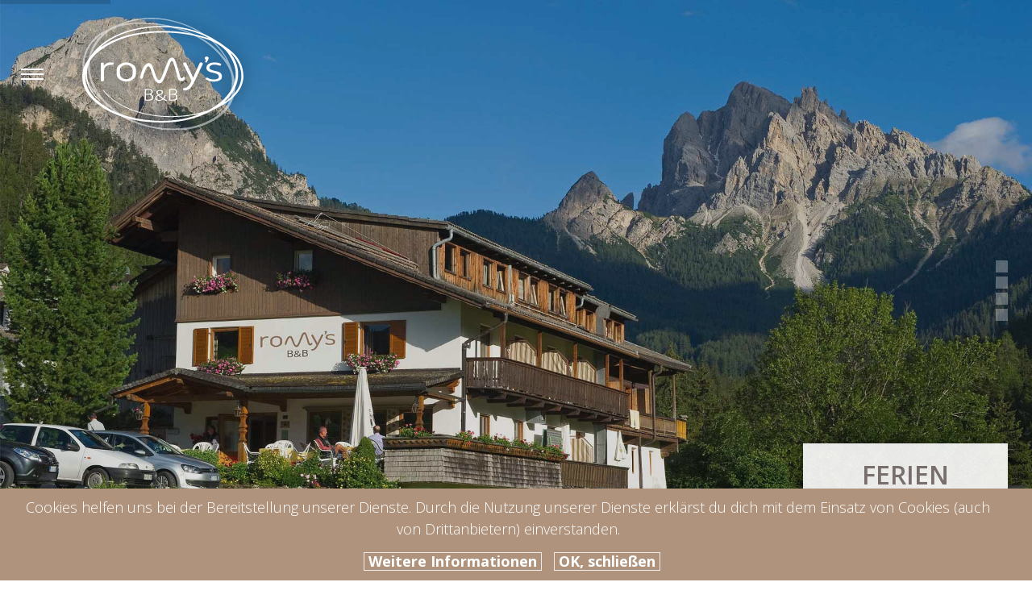

--- FILE ---
content_type: text/html; charset=UTF-8
request_url: https://www.romys-bb.it/de/index.php
body_size: 3886
content:
<!DOCTYPE html>
<html lang="de">
<head>
    <meta charset="utf-8">
    <meta content="width=device-width, initial-scale=1, shrink-to-fit=no" name="viewport">
<meta name="description" content="Ihre Frühstückspension in Prags - inmitten grüner Wiesen direkt am Eingang zum Naturpark Fanes-Sennes-Prags">
<meta name="keywords" content="romys b&b, fruehstueckspension, garni, pension, übernachtung mit frühstück, zimmer, frühstück, prags, bed and breakfast, urlaub, pragser wildsee, 3 zinnen, dolomiten, italien">
    <meta name="revisit-after" CONTENT="4 DAYS">
<meta name="Revisit" CONTENT="4 days">
<meta name="Language" CONTENT="DE">
<meta name="Content-Language" CONTENT="de">
<meta name="robots" CONTENT="INDEX, FOLLOW">

<script type="text/javascript" language="javascript" src="https://required.echtguit.com/lytebox/lytebox.js"></script>


<style type="text/css">
@import url("https://required.echtguit.com/lytebox/lytebox.css");

#eucookielaw {
	position:fixed !important;
    position: absolute; /*ie6 */
    bottom: 0;
	width:100%; 
	z-index:9999;
	background: var(--primary);
	padding: 10px;
	text-align: center;
	margin: 0px;
}
#eucookielaw p {
	color: #ffffff;
	text-align:center;
	margin-left:20px;
	margin-right:40px;
	margin-top:0px;
	margin-bottom:0px;
}
#eucookielaw a {
	display: inline-block;
	line-height:11px;
	margin-left:10px;
	text-decoration: none;
	color: #ffffff;
	font-weight: bold;
	border: 1px solid var(--light);
	padding: 5px;
        margin-top: 15px;
}
#eucookielaw a:hover {
	background-color: var(--secondary);
	color: #FFFFFF !important;
}

</style>
<script src="//ajax.googleapis.com/ajax/libs/jquery/1.7.2/jquery.min.js" type="text/javascript"></script>
<script type="text/javascript">
function SetCookie(c_name,value,expiredays)
{
var exdate=new Date()
	exdate.setDate(exdate.getDate()+expiredays)
	document.cookie=c_name+ "=" +escape(value)+";path=/"+((expiredays==null) ? "" : ";expires="+exdate.toGMTString())
}
</script>

        <title>ROMY’S Bed and Breakfast - Frühstückspension, Prags, 3 Zinnen Dolomites</title><link rel="canonical" href="https://www.romys-bb.it/de/"/>
    
<link rel="icon" href="../global/img/favicon.png" type="image/x-icon">
    <link rel="stylesheet" href="../vendor/css/revolution-settings.min.css">
    <link rel="stylesheet" href="../vendor/css/bundle.min.css">
    <link rel="stylesheet" href="../vendor/css/cubeportfolio.min.css">
    <link rel="stylesheet" href="../global/css/animate.min.css">
    <link rel="stylesheet" href="../global/css/jquery.fancybox.css">
    <link rel="stylesheet" href="../global/css/jquery.fancybox.min.css">
    <link rel="stylesheet" href="../global/css/line-awesome.min.css">
    <link rel="stylesheet" href="../vendor/css/owl.carousel.min.css">
    <link href="../vendor/css/LineIcons.min.css" rel="stylesheet">
    <link href="../vendor/css/revolution-settings.min.css" rel="stylesheet">
    <link rel="stylesheet" href="../global/css/style.css">
    <link rel="stylesheet" href="../global/css/settings.css">
</head>


<body data-spy="scroll" data-target=".navbar" data-offset="150"><div id="eucookielaw" >
<p>Cookies helfen uns bei der Bereitstellung unserer Dienste. Durch die Nutzung unserer Dienste erklärst du dich mit dem Einsatz von Cookies (auch von Drittanbietern) einverstanden.<br>
<a href="https://required.echtguit.com/cookie/cookie_de.php" title="COOKIE" target="_blank" id="more" style="text-decoration:none;" rel="lyteframe" rev="width: 350px; height: 300px; scrolling: auto;">Weitere Informationen</a> <a href="#" id="removecookie">OK, schließen</a> </p>
</div>
<script type="text/javascript">
	if( document.cookie.indexOf("eucookie") ===-1 ){
		$("#eucookielaw").show();
	}	
    $("#removecookie").click(function () {
		SetCookie('eucookie','eucookie',365*1)
      $("#eucookielaw").remove();
    });
</script>


<div class="loader-area">
    <div id='spin-wrap'>
        <div id='spin'></div>
    </div>
</div>

    <header>

    <nav id="my-nav" class="navbar navbar-expand-lg navbar-light rounded-bar sidemenu-nav">

        <div class="menu-btn">
            <span></span>
            <span></span>
            <span></span>
        </div>

        <div class="logo-start ml-5">
            <a href="index.php" class="scroll"><img src="../global/img/romys-bb-w.svg" style="width: 200px" alt="Romys Bed and Breakfast"></a>
        </div>

    </nav>

    <div class="outer-wrapper">

        <div class="nav-img">
            <img src="../global/img/navbar-img.jpg" alt="">
        </div>

        <div class="overlay">

        <a class="close-outerwindow"><i class="las la-times"></i></a>

        <nav class="navbar-1 w-100">

            <div class="row height small-nav">

            <div class="col-sm-7 col-md-7 d-flex justify-content-center align-items-center">
                <ul id="primary" class="navbar-nav">
                    <li class="nav-item"><a class="nav-link current" href="index.php">Home</a></li>                     <li class="nav-item"><a class="nav-link" href="unterkunft-fruehstueckspension-prags.php">Unterkunft</a></li>                     <li class="nav-item"><a class="nav-link" href="preise-infos-fruehstueckspension-prags.php">Preise</a></li>                     <li class="nav-item"><a class="nav-link" href="prags-3zinnen-dolomites.php">Umgebung</a></li>                     <li class="nav-item"><a class="nav-link" href="anfrage-fruehstueckspension-prags.php">Anfragen</a></li>                     <li class="nav-item"><a class="nav-link" href="anreise-fruehstueckspension-prags.php">Anreise</a></li>              
                </ul>
            </div>

            <div class="col-sm-5 col-md-5 d-flex justify-content-center align-items-center">
                <div class="services-nav">
                    <img src="../global/img/romys-bb-w.svg" style="width: 150px" alt="romys bed and breakfast">
                    <ul class="nav-services pt-30">
                          <li>Feichter Romina OHG</li>
                       <li>UID: 02930420217</li>
                        <li>CIN: IT021009A1G5LMZOID</li><li>Ausserprags 28/B</li>
<li>39030 Prags (BZ) ITALY</li>
    <li>3 Zinnen Dolomites</li>
                        <li>&nbsp;</li>
                            <li><a href="/it">italiano</a>&nbsp;&nbsp;&nbsp;<a href="/en">english</a></li>
                    </ul>
   <div class="nav-icons">
                        <ul class="side-menu-icons">
                             <li><a href="tel:+390474748620"><i class="la la-phone"></i></a></li>
                            <li><a href="&#109;&#097;&#105;&#108;&#116;&#111;&#058;&#105;&#110;&#102;&#111;&#064;&#114;&#111;&#109;&#121;&#115;&#045;&#098;&#098;&#046;&#105;&#116;"><i class="la la-envelope"></i></a></li>
                            <li><a href="https://www.facebook.com/people/Romys-BB/100082983684599"><i class="lab la-facebook-f"></i></a></li>
                          
                        </ul>
                    </div>
                </div>
            </div>


            </div>

        </nav>

        </div>

    </div>
</header>


<div class="main-content">
     <div id="new"><h1>FERIEN</h1>

<p>Wir &ouml;ffnen f&uuml;r Sie<br />
am 30.01.2026</p>
</p>
    </div>
<div id="slider-section" class="slider-section">
    <div id="revo_main_wrapper" class="rev_slider_wrapper fullwidthbanner-container m-0 p-0 bg-dark" data-alias="classic4export" data-source="gallery">

        <div id="vertical-bullets" class="rev_slider fullwidthabanner white vertical-tpb" data-version="5.4.1">
            <ul>
                <li data-index="rs-01" data-transition="fade" data-slotamount="default" data-easein="Power100.easeIn" data-easeout="Power100.easeOut" data-masterspeed="2000" data-fsmasterspeed="1500" data-param1="01">
                    <img src="../global/img/banner1.jpg"  alt=""  data-bgposition="left center" data-bgfit="cover" data-bgrepeat="no-repeat" class="rev-slidebg" data-no-retina>
                </li>

                <li data-index="rs-02" data-transition="fade" data-slotamount="default" data-easein="Power100.easeIn" data-easeout="Power100.easeOut" data-masterspeed="2000" data-fsmasterspeed="1500" data-param1="02">
                    <img src="../global/img/banner4.jpg"  alt=""  data-bgposition="center center" data-bgfit="cover" data-bgrepeat="no-repeat" class="rev-slidebg" data-no-retina>
                </li>
                 <li data-index="rs-03" data-transition="fade" data-slotamount="default" data-easein="Power100.easeIn" data-easeout="Power100.easeOut" data-masterspeed="2000" data-fsmasterspeed="1500" data-param1="03">
                    <img src="../global/img/banner3.jpg"  alt=""  data-bgposition="center center" data-bgfit="cover" data-bgrepeat="no-repeat" class="rev-slidebg" data-no-retina>
                </li>
                 <li data-index="rs-04" data-transition="fade" data-slotamount="default" data-easein="Power100.easeIn" data-easeout="Power100.easeOut" data-masterspeed="2000" data-fsmasterspeed="1500" data-param1="04">
                    <img src="../global/img/banner2.jpg"  alt=""  data-bgposition="center center" data-bgfit="cover" data-bgrepeat="no-repeat" class="rev-slidebg" data-no-retina>
                </li>

            </ul>
        </div>
    </div>

</div><a href="#about" class="scroll-down link scroll main-font font-15 animate"><i class="fas fa-long-arrow-alt-down"></i></a>

<section id="about" class="about">
    <div class="container">
        <div class="row">
            <div class="col-12 col-md-4">
                <div class="about-text text-left pb-30"><img style="width: 200px" src="../global/img/romys-bb.svg" alt="romys Bed & Breakfast"/>
                    <h1 class="main-heading"></h1>
                </div>
            </div>
            <div class="col-12 col-md-8">  <div class="about-text text-left pb-30">
                        
                        <h1 class="main-heading">Herzlich Willkommen!</h1>
                
                    </div>
                <p class="sub-heading">Suchen Sie Ruhe und Gemütlichkeit um sich zu entspannen und Ihren Alltagsstress zu vergessen? Dann sind Sie bei ROMY'S BED AND BREAKFAST im schönen Pragser Tal genau richtig.<br>
<br>
Unsere familiengeführte Frühstückspension liegt inmitten grüner Wiesen direkt am Eingang zum Naturpark Fanes-Sennes-Prags, der seit dem Jahr 2009 zusammen mit dem Naturpark Sextner Dolomiten mit den berühmten Drei Zinnen in die Liste des Weltkultur- und Naturerbes der UNESCO aufgenommen wurde.

</p>
            </div>
        </div>
    </div>
</section>

    <section class="counter">
    <div class="container">
        <div class="row">
            <div class="col-md-12 text-center wow fadeInRight" style="visibility: visible; animation-name: fadeInRight;">
                <div class="row">
                          <div class="col-md-4 icon-block">
                        <div class="icon">
                            <i class="la la-coffee primary"></i>
                        </div>
                        <p class="num-counts mb-5 mt-10 mb-md-0">Zimmer mit Frühstück</p>
                    </div>
                            <div class="col-md-4 icon-block">
                        <div class="icon">
                            <i class="la la-grin-hearts primary"></i>
                        </div>
                        <p class="num-counts mb-5 mt-10 mb-md-0">Familienbetrieb</p>
                    </div>
                          <div class="col-md-4 icon-block">
                      <div class="icon">
                            <i class="la la-tree primary"></i>
                        </div>
                        <p class="num-counts mb-5 mt-10 mb-md-0">schöne Lage</p>
                    </div>
                     <div class="col-md-4 icon-block pt-30">
                        <div class="icon">
                            <i class="la la-eye primary"></i>
                        </div>
                        <p class="num-counts mb-5 mt-10 mb-md-0">herrlicher Ausblick</p>
                    </div>
                  
                    <div class="col-md-4 icon-block  pt-30">
                        <div class="icon">
                            <i class="la la-parking primary"></i>
                        </div>
                        <p class="num-counts mb-5 mt-10 mb-md-0">großer Parkplatz</p>
                    </div>
                    <div class="col-md-4 icon-block  pt-30">
                        <div class="icon">
                            <i class="la la-spa primary"></i>
                        </div>
                        <p class="num-counts mb-5 mt-10 mb-md-0">Wäsche vorhanden</p>
                    </div>  
                     <div class="col-md-4 icon-block pt-30">
                        <div class="icon">
                            <i class="la la-tv primary"></i>
                        </div>
                        <p class="num-counts mb-5 mt-10 mb-md-0">TV</p>
                    </div>
                     <div class="col-md-4 icon-block pt-30">
                        <div class="icon">
                            <i class="la la-wifi primary"></i>
                        </div>
                        <p class="num-counts mb-5 mt-10 mb-md-0">WiFi</p>
                    </div>   
                  
              <!--      <div class="col-md-4 icon-block  pt-30">
                        <div class="icon">
                            <i class="la la-smile primary"></i>
                        </div>
                        <p class="num-counts mb-5 mt-10 mb-md-0">Haarfön</p>
                    </div>-->
                    
                      
                  
                      <div class="col-md-4 icon-block  pt-30">
                        <div class="icon">
                            <i class="la la-ticket-alt primary"></i>
                        </div>
                        <p class="num-counts mb-5 mt-10 mb-md-0">HolidayPass Winter</p>
                    </div>
                                 <div class="col-md-4 icon-block  pt-30">
                        <div class="icon">
                            <i class="la la-bicycle primary"></i>
                        </div>
                        <p class="num-counts mb-5 mt-10 mb-md-0">Abstellplatz für Fahrräder</p>
                    </div>
                          <div class="col-md-4 icon-block  pt-30">
                        <div class="icon">
                            <i class="la la-skiing-nordic primary"></i>
                        </div>
                        <p class="num-counts mb-5 mt-10 mb-md-0">Skidepot</p>
                    </div>
                         
                </div>
            </div>
        </div>
    </div>
</section>


<section id="footer" class="footer">
        <div class="container">
            <div class="row">
                <div class="col-12 text-center">
                    <ul class="footer_ul">
                                            <li class="footer_list"><a href="tel:+390474748620"><i class="la la-phone"></i></a></li>
                        <li class="footer_list"><a href="&#109;&#097;&#105;&#108;&#116;&#111;&#058;&#105;&#110;&#102;&#111;&#064;&#114;&#111;&#109;&#121;&#115;&#045;&#098;&#098;&#046;&#105;&#116;"><i class="la la-envelope"></i></a></li>
                        <li class="footer_list"><a href="https://www.facebook.com/people/Romys-BB/100082983684599" target="_blank"><i class="lab la-facebook-f"></i></a></li>
    
                    </ul>
                    <p class="info footer_text text-brown">Feichter Romina OHG<br>
MwSt.&nbsp;Nr.:&nbsp;02930420217 · CIN:&nbsp;IT021009A1G5LMZOID<br><a class="impressum" href="privacy.php" rel="lyteframe" title="" rev="width: 350px; height: 300px; scrolling: auto;">Datenschutz</a> · <a class="impressum" href="impressum.php" rel="lyteframe" title="" rev="width: 350px; height: 300px; scrolling: auto;">Impressum</a><br>
© Webdesign by <a href="https://www.echtguit.com" target="_blank" title="echtguit.com"><img src="https://www.echtguit.com/global/images/echtguit-copyright-w.svg"  style="height:20px; margin-bottom: 5px; opacity: 1;" alt="ECHTGUIT"/></a></p>
                </div>
            </div>
        </div>
    </section>
</div>

<script src="../vendor/js/bundle.min.js"></script>
<script src="../vendor/js/owl.carousel.min.js"></script>
<script src="../vendor/js/jquery.cubeportfolio.min.js"></script>
<script src="../global/js/jquery.fancybox.js"></script>
<script src="../global/js/jquery.fancybox.min.js"></script>
<script src="../global/js/mediaelement-and-player.min.js"></script>
<script src="../global/js/wow.min.js"></script>
<script src="../vendor/js/parallaxie.min.js"></script>
<script src="../global/js/script.js"></script>

<script src="../vendor/js/jquery.themepunch.tools.min.js"></script>
<script src="../vendor/js/jquery.themepunch.revolution.min.js"></script>
    
    <script src="../global/js/isotope.pkgd.js"></script>
<script src="../global/js/modernizr.custom.97074.js"></script>
<script src="../global/js/jquery.hoverdir.js"></script>
    <script src="../vendor/js/select2.min.js"></script>
<script src="../vendor/js/flip.js"></script>
<script src="../vendor/js/jquery-ui.bundle-de.js"></script>
</body>
</html>

--- FILE ---
content_type: text/css
request_url: https://www.romys-bb.it/global/css/style.css
body_size: 13082
content:

@import url('https://fonts.googleapis.com/css?family=Open+Sans:300,400,600,700,800&display=swap');

:root {
  --primary: #af937d;
  --secondary: #786e6c;
      --tertiary: #c5b1a1;
  --light: #eeebeb;
}

body ,html{
    scroll-behavior: smooth;
   
}
#new {
  min-width: 250px;
  min-height: 100px;
    max-width: 280px;
background-color: rgba(255,255,255,0.9);
  box-shadow: 0px 0px 24px 0px rgba(0, 0, 0, 0.5);
  position: absolute;
  bottom: 30px;
  right: 30px;
 z-index: 10;
    padding: 20px;

}
#new p {
 color: var(--primary);
  text-align: center;
     font-weight: 600;
     font-size: 1.4em;
margin-bottom: 0;
}
#new h1 {
font-weight: 600;
  font-size: 2rem;
    text-align: center;
}

.text-brown{
    color: var(--primary);
}

.text-grey{
    color: var(--secondary);
}
body{
    color: var(--secondary);
     line-height: 1.5em;
font-family: 'Open Sans' , sans-serif;
font-size: 18px;
font-weight: 300;
    letter-spacing: 0px;
}
.text-white{
    color: white;
}
.text-lightpink{
    color: var(--light);
}
.bg-blue{
    background-color: #111520;
}
.scroll-down {
  display: inline-block;
  position: absolute;
  bottom: 30px;
  z-index: 13;
  left: 50%;
  transform: translateX(-50%);
  color: var(--light)!important;
 font-weight: 600;
       
}
.scroll-down a {
  color: var(--light);

}
.scroll-down i {
  font-size: 22px;
  color: var(--light);
  -webkit-animation: mover .8s infinite alternate;
  animation: mover .8s infinite alternate;
  position: absolute;
  bottom: 2px;
}

a {
    text-decoration: none;
    color: var(--primary);
}
a:hover {
 color: var(--light);
}

.height{
    height: 100vh;
}
.counter {
  background-color: var(--light);
  padding: 125px 0px;
}
/*******************PRELOADER***************/
scss.centered, #spin-wrap {
    position: absolute;
    top: 50%;
    left: 50%;
    transform: translate(-50%, -50%);
}

scss.round, #spin-wrap, #spin {
    border-radius: 50%;
}

@keyframes spin {
    0% {
        transform: rotate(90deg);
    }
    100% {
        transform: rotate(-270deg);
    }
}
@keyframes reset {
    0% {
        transform: translate(-50%, -50%) rotate(-90deg);
    }
    100% {
        transform: translate(-50%, -50%) rotate(270deg);
    }
}
#spin-wrap {
    width: 100px;
    height: 100px;
    background: var(--primary);
}

#spin {
    width: 92%;
    height: 92%;
    margin: 4%;
   background: var(--light);
}
#spin:before, #spin:after {
    content: '';
    display: block;
    position: absolute;
    top: 0;
    width: 50%;
    height: 100%;
    z-index: -1;
}
#spin:before {
    left: 50%;
    border-radius: 0 100% 100% 0 / 50%;
    background: url("[data-uri]") no-repeat right center;
    background-size: 200% 100%;
    transform-origin: left center;
    animation: spin 3s linear infinite reverse;
}
#spin:after {
    left: 0;
    border-radius: 100% 0 0 100% / 50%;
    background: url("[data-uri]") no-repeat;
    background-size: 200% 100%;
    transform-origin: right center;
    animation: spin 1.5s linear infinite;
}


.loader-area{
    position: fixed;
    left: 0;
    top: 0;
    bottom: 0;
    right: 0;
    background-color:#fff ;
    z-index: 999999;
}







/**************NAVBAR**********/
.navbar.sidemenu-nav{
    position: absolute;
    z-index: 111;
    /*width: 100%;*/
    top: 2%;
}

.menu-btn{
    display: -ms-inline-grid;
    display: inline-grid;
    width: 28px;
    height: auto;
    cursor: pointer;
    margin-left: 10px;
}
.menu-btn span{
background-color: #fff;
    margin-bottom: 4px;
    height: 2px;
    width: 100%;
}

.menu-btn span.color{
    background-color: #fff;
}

.menu-btn span:last-child{
    margin-bottom: 0;
}
.navbar.fixed-menu .logo-start{
    display: none!important;
}
.logo-start {
 filter: drop-shadow(0px 0px 10px rgb(0 0 0 / 0.5));
}

.navbar.fixed-menu .menu-btn {
    width: 40px;
    height: auto;
    cursor: pointer;
    margin-left: 10px;
    background: #0000007d;
    padding: 8px;
}

.navbar.fixed-menu {
    z-index: 1111;
    position: fixed;
    top: 0;
    left:0;
    right:0;
    overflow: auto;
    background: transparent;
    -webkit-animation-name: animationFade;
    animation-name: animationFade;
    -webkit-animation-duration: 0.8s;
    animation-duration: 0.8s;
    -webkit-animation-fill-mode: both;
    animation-fill-mode: both;
    height: 90px;
    padding-left: 30px;

}
@-webkit-keyframes animationFade {
    from {
        opacity: 0;
        -webkit-transform: translate3d(0, -100%, 0);
        transform: translate3d(0, -100%, 0);
    }
    to {
        opacity: 1;
        -webkit-transform: none;
        transform: none;
    }
}
@keyframes animationFade {
    from {
        opacity: 0;
        -webkit-transform: translate3d(0, -100%, 0);
        transform: translate3d(0, -100%, 0);
    }
    to {
        opacity: 1;
        -webkit-transform: none;
        transform: none;
    }
}


.outer-wrapper{
    display : none;
    color: white;
}

.nav-img{
    will-change: transform;
}
.nav-img img{
    -webkit-transition: 3s ease;
    -o-transition: 3s ease;
    transition: 3s ease;
    -webkit-transform: scale(1.3);
    -ms-transform: scale(1.3);
    transform: scale(1.3);
    -webkit-animation: 3s img-display;
    animation: 3s img-display;
}
@-webkit-keyframes img-display {
    from{
        -webkit-transform: scale(1);
        transform: scale(1);
    }
    to{
        -webkit-transform: scale(1.3);
        transform: scale(1.3);
    }
}
@keyframes img-display {
    from{
        -webkit-transform: scale(1);
        transform: scale(1);
    }
    to{
        -webkit-transform: scale(1.3);
        transform: scale(1.3);
    }
}
.inner-wrapper{
    background-color: #fff;
    display: block;
    position: fixed;
    top:0;
    right: 0;
    bottom: 0;
    left: 0;
    z-index: 111111111;
    -webkit-box-shadow: 2px 2px 15px #e6d8d8;
    box-shadow: 2px 2px 15px #e6d8d8;
    overflow: hidden;

}
.overlay{
    display: block;
    position: absolute;
    left: 0;
    right: 0;
    top: 0;
    bottom: 0;
    background-color: rgb(175,147,125,0.85);
}
.overlay1{
    position: absolute;
    left: 0;
    right: 0;
    top: 0;
    bottom: 0;
    background-color: #111520a1;
}

.main-content{
    -webkit-transition: .8s ease;
    -o-transition: .8s ease;
    transition: .8s ease;
}

.main-content.main-content-hide{
    margin-top: 100vh;
}

.inner-wrapper.start-anm1{
    -webkit-animation: 0.8s slideInDown;
    animation: 0.8s slideInDown;
}
.inner-wrapper.end-anm1{
    -webkit-animation: 0.8s slideOutUp;
    animation: 0.8s slideOutUp;
}

.outer-wrapper .close-outerwindow{
    position: absolute;
    left: 1.5%;
    top: 3.5%;
    z-index: 1111;
    cursor: pointer;
}
.outer-wrapper .close-outerwindow i{
    color: #fff;
    font-size: 50px;
}
.outer-wrapper .close-outerwindow i:hover{
    -webkit-animation: 1s rotateIn;
    animation: 1s rotateIn;
}
.navbar-nav .nav-link{
    font-size: 55px;
    font-family: 'Open Sans' , sans-serif;
    color: white;
    text-decoration: none;
    padding: 15px 0;
    line-height: 5vw;
    width: fit-content;
    width: -moz-fit-content;
    width: fit-content;
}
.navbar-nav a.current{
    font-weight: 600;
}
.navbar-nav{
    padding-left: 15%;
}
.services-nav{
    -webkit-transform: translateY(4%);
    -ms-transform: translateY(4%);
    transform: translateY(4%);
}
.nav-heading{
    font-size: 27px;
    margin-bottom: 25px;
    font-weight: 500;
}
.nav-services li{
    list-style: none;
    padding: 3px 10px 3px 2px;
    font-size: 18px;
    line-height: 1em;
    font-weight: 400;
}
.nav-services li a{
    color: #ffffff;
    -webkit-transition: 0.8s ease;
    -o-transition: 0.8s ease;
    transition: 0.8s ease;
}
.nav-services li a:hover {
text-decoration: underline;
}
.nav-icons{
    margin-top: 30px;
}
ul.side-menu-icons{
    display: -webkit-box;
    display: -ms-flexbox;
    display: flex;
}
.side-menu-icons li{
    list-style: none;
}
.side-menu-icons a{
    color: white;
    margin: 10px 25px 0 0px;
    font-size: 30px;
    background-color: transparent;
    border-radius: 50%;
    padding: 15% 17%;
    -webkit-transition: 0.8s ease;
    -o-transition: 0.8s ease;
    transition: 0.8s ease;
}

.side-menu-icons a:hover{
    color: var(--primary);
    background-color: #fff;
}
.blog-nav{
    -webkit-transform: translateY(-81%);
    -ms-transform: translateY(-81%);
    transform: translateY(-81%);
}

#primary li a {
    position: relative;
    z-index: 1;
    -webkit-background-clip: text;
    -webkit-text-fill-color: transparent;
    background-image: -webkit-gradient(linear, left top, right top, from(#fff), color-stop(50%, #fff), color-stop(50%, #fff));
    background-image: -o-linear-gradient(left, #fff, #fff 50%, #fff 50%);
    background-image: linear-gradient(to right, #fff, #fff 50%, #fff 50%);
    background-size: 200% 100%;
    background-position: -100%;
    -webkit-transition: all 0.3s ease-in-out;
    -o-transition: all 0.3s ease-in-out;
    transition: all 0.3s ease-in-out;
}

#primary li a:before {
    display: block;
    content: '';
    width: 0;
    height: 2px;
    bottom: 0px;
    left: 0;
    z-index: 0;
    position: absolute;
    background: #fff;
    -webkit-transition: all 0.3s ease-in-out;
    -o-transition: all 0.3s ease-in-out;
    transition: all 0.3s ease-in-out;
}
#primary li a:hover {
    background-position: 0;
}
#primary li a:hover:before {
    width: 100%;
}

/******************NAVBAR FOR OTHER PAGES FIXED*************/
.navbar.fixed-navbar{
    height: 120px;
}
.navbar.fixed-navbar .menu-btn span{
background-color: var(--secondary);
}
.navbar.fixed-menu1 {
    z-index: 11;
    position: fixed;
    top: 0;
    left:0;
    right:0;
    overflow: hidden;
    background-color: #fff !important;
    -webkit-box-shadow: 0 0 10px rgba(0,0,0,.50);
    box-shadow: 0 0 10px rgba(0,0,0,.50);
    -webkit-animation-name: animationFade;
    animation-name: animationFade;
    -webkit-animation-duration: 1s;
    animation-duration: 1s;
    -webkit-animation-fill-mode: both;
    animation-fill-mode: both;
}
ul.navbar_ul{
    list-style: none;
    display: inline-block;
}
li.navbar_list {
    display: inline-block;
}
li.navbar_list a {
    display: inline-block;
    font-size: 30px;
    color: var(--primary);
    cursor: pointer;
    width: 60px;
    height: 60px;
    text-align: center;
    background-color: transparent;
    border-radius: 50px;
    margin-top: 25px;
    padding-top: 7px;
    -webkit-transition: 0.5s ease;
    -o-transition: 0.5s ease;
    transition: 0.5s ease;
}
li.navbar_list a:hover{
    color: #fff;
    background-color: var(--primary);
    -webkit-animation: .8s ease;
    animation: .8s ease;
        padding-top: 14px;
}

/****************HOME SECTION*************/
.home{
    position: relative;
}
.parallax-img1{
    background-image: url("../img/parallax-1.jpg");
    background-repeat: no-repeat;
    background-position: center center;
    background-attachment: fixed;
    background-size: cover;
    min-height: 655px
}
.parallax-color1{
    background-color: var(--light);
    background-repeat: no-repeat;
    background-position: center center;
    background-attachment: fixed;
    background-size: cover;
    min-height: 655px
}

.parallax-img2{
    background-image: url("../img/parallax-2.jpg");
    background-repeat: no-repeat;
    background-position: center center;
    background-attachment: fixed;
    background-size: cover;
    min-height: 655px
}
.parallax-color2{
    background-color: var(--primary);
    background-repeat: no-repeat;
    background-position: center center;
    background-attachment: fixed;
    background-size: cover;
    min-height: 655px
}

.parallax-img3{
    background-image: url("../img/parallax-3.jpg");
    background-repeat: no-repeat;
    background-position: center center;
    background-attachment: fixed;
    background-size: cover;
    min-height: 655px
}
.parallax-color3{
    background-color: #111520;
    background-repeat: no-repeat;
    background-position: center center;
    background-attachment: fixed;
    background-size: cover;
    min-height: 655px
}

.home .img-area{
    position: relative;
}
.home .content-area{
    position: absolute;
    top: 50%;
    left: 36.5%;
    -webkit-transform: translate(-50%,-50%);
    -ms-transform: translate(-50%,-50%);
    transform: translate(-50%,-50%);
}

.home .content-area{
    position: absolute;
    top: 50%;
    left: 36.5%;
    -webkit-transform: translate(-50%,-50%);
    -ms-transform: translate(-50%,-50%);
    transform: translate(-50%,-50%);
}

.home .content-area{
    position: absolute;
    top: 50%;
    left: 36.5%;
    -webkit-transform: translate(-50%,-50%);
    -ms-transform: translate(-50%,-50%);
    transform: translate(-50%,-50%);
}

.home .text-home .sub-heading{
    font-size: 36px;
    font-family: 'Open Sans' , sans-serif;
    margin: 0 0 10px 0;
    font-weight: 600;
}

.home .text-home .main-heading{
    font-size: 72px;
    font-family: 'Open Sans' , sans-serif;
    margin: 0 0 10px 0;
    font-weight: 600;
}

.trans-btn{
    border-radius: 5px;
    font-size: 18px;
    font-family: 'Open Sans' , sans-serif;
    padding: 12px 25px 12px 25px;
    -webkit-transition: 0.5s ease;
    -o-transition: 0.5s ease;
    transition: 0.5s ease;
}



.brown-btn{
    border: 2px solid var(--light);
    color: #fff;
    background-color: var(--primary);
}
.brown-btn:hover, .pink-btn:focus{
    border: 2px solid var(--light);
    color: var(--primary);
    background-color: var(--secondary);
}

.white-btn{
    border: 2px solid #ffffff;
    color: #ffffff;
    background-color: #111520;
}
.white-btn:hover, .white-btn:focus{
    border: 2px solid #ffffff;
    color: #111520;
    background-color: #ffffff;
}
.links {
  padding: 50px 0px;
}

.links img:hover {
opacity: 0.5;
}
/***************ABOUT SECTION START***********/
.about{
    padding: 125px 0px;
}
.about .about-text{
    font-family: 'Open Sans' , sans-serif;
    /*width: 500px;*/
    color: var(--primary);
}
.main-heading{
    font-weight: 600;
    font-size: 2.7rem;
}
.heading {
  margin-left: 2px;
  font-weight: 700;
  font-size: 1em;
}
.sub-heading{
    font-family: 'Open Sans' , sans-serif;
  font-size: 1em;
    font-weight: 300;
}


/*--------------------------------
    From CSS
    --------------------------------*/
.form-control {
    color: var(--primary);
    z-index: 9;
}
.form-control {background-color: transparent;}
.select2-container .select2-selection--single .select2-selection__rendered {font-size: 13px; background-color: transparent;  font-weight: 400;}
.form-control:focus {background-color: var(--light)!important;}
.form-control::placeholder{
    font-style: normal;
}
.ui-state-highlight, .ui-widget-content .ui-state-highlight, .ui-widget-header .ui-state-highlight {
    border: 1px solid #e02f46;
    background: #e02f46;
    color: #ffffff;
}

.ui-state-active, .ui-widget-content .ui-state-active, .ui-widget-header .ui-state-active, a.ui-button:active {
    border: 1px solid #84b813;
    background: #84b813;
    font-weight: 400;
    color: #fff;
}

.select2-container--default.select2-container--open .select2-selection--single .select2-selection__arrow b {
    border-color: transparent transparent #888 transparent;
    border-width: thick;
}
.m-label {
    right: 20px;
    font-size: 16px;
    color: #a3a8b8;
    margin: 0;
    top: 10px;
}

.select2-container--default .select2-selection--single {border: 1px solid #c2c4ca;}

.form-control[type=text]:focus {
    border-color: var(--light)!important;
    box-shadow: none;
}

.form-control[type=text]:focus {
    border-color: var(--light)!important;
    box-shadow: 0 0 0 0.2rem rgba(0,123,255,.25);
}

.select2-container--default .select2-search--dropdown .select2-search__field {
    border: 1px solid #484b59;
    color: #484b59;
    background-color: #fff;
}

.select2-results__option--highlighted[aria-selected]{background-color:#84b813 !important;color:white}

.select2-container--focus .select2-selection {
    border-color: #a1b5f7 !important;
}

.select2-selection__rendered {
    line-height: 50px !important;
    color: #ffffff !important;
}
.select2-container .select2-selection--single {
    height: 50px !important;
}
.select2-container {
    width: 255px!important;}
.select2-container--default .select2-selection--single .select2-selection__arrow {
    top: 13px!important;
    right: 15px;
}
.select2-selection {
    background: transparent !important;
}
.ui-datepicker .ui-datepicker-next-hover{
    top:2px;
    right: 2px;
}
.ui-datepicker .ui-datepicker-prev-hover{
    top: 2px;
    left: 2px;
}
.ui-corner-all{
    border-color: #ccc !important;
}

.appoint-card .select2-selection__arrow {
    display: none !important;
}

.appoint-card p {
    font-family: 'Roboto', sans-serif;
    font-size: 17px;
}

.appoint-card {
    padding-left: 50px;
    padding-right: 80px;
    overflow: hidden;
    top: 140px;
    margin-top: -140px;
    transition: all .30s linear;
    transform-origin: top;
}

.perspective--400 {
    perspective: 1000px;
}

.appoint-card:hover {
    transform: rotateX(3deg);
}

.appoint-card img {
    position: absolute;
    top: 22px;
    max-width: 300px;
}

.appointment-wrapper i {
    font-size: 30px;
}

.message {height: 100px;}

.message::placeholder {line-height: 30px;}
/*type-3*/
.appoint-card.type-3 {
    top: 0;
    margin-top: 0;
}

.calender-line {height:30px; width: 1px; background-color: var(--light); display: inline-block; }
.calender-icon {
    vertical-align: top;
    margin-top: 7px;
    color: var(--primary);
    margin-left: 10px;
}
.sex-icon {    vertical-align: top;
    margin-top: 7px;
    margin-left: 30px;
}

.select2-container--default .select2-selection--single .select2-selection__arrow b {
    border-color: rgb(192, 203, 217) transparent transparent transparent !important;
}



/***************SERVICES SECTION START***********/
.services{
    padding-top: 125px;
    padding-bottom: 125px;
}

.feature-icon{
    font-size: 40px;
    -webkit-transform: translateY(-50%);
    -ms-transform: translateY(-50%);
    transform: translateY(-50%);
    color: var(--primary);
    background: white;
    margin: 0 132px;
}

.feature-icon .bg-feature-icon{
    background-color: var(--light);
    padding: 13%;
    -webkit-transition: 0.8s ease;
    -o-transition: 0.8s ease;
    transition: 0.8s ease;
    border-radius: 30px;
}

.card-body .card-title{
    font-family: 'Open Sans' , sans-serif;
    font-size: 28px;
    font-weight: 500;
}
.card-body .card-text,
.card-body .card-text a{
    font-family: 'Open Sans' , sans-serif;
    font-size: 18px;
    font-weight: 400;
    margin-top: 20px;
    color: var(--primary);
}
.card-body .card-text a:hover {
    color: var(--light);
}
.card .card-body {
  padding: 0 0px 20px 0px;
}
.service-btn{
    background-color: #cebcaf ;
    border: 2px solid var(--light);
    color: var(--primary);
    -webkit-transform: translateY(45%);
    -ms-transform: translateY(45%);
    transform: translateY(45%);
    padding: 10px 22px;
    -webkit-transition: 0.8s ease;
    -o-transition: 0.8s ease;
    transition: 0.8s ease;
}
.card{
    border: 1px solid var(--light);
    cursor: pointer;
    -webkit-transition: 0.8s ease;
    -o-transition: 0.8s ease;
    transition: 0.8s ease;
}
.card:hover{
    border: 1px solid var(--primary);
}
.card:hover .bg-feature-icon{
    background-color: var(--primary);
}
.card:hover .feature-icon{
    color: #fff;
}
.card:hover .service-btn{
    background-color: var(--primary);
    border: 2px solid var(--primary);
    color: #fff;
}

/******************VIDEO SECTION START***********/
.video .video-btn{
    margin-top: 120px;
}

.video .video-btn .play-btn{
    background-color: #fff;
    padding: 10px;
    font-size: 65px;
    border-radius: 50%;
    cursor: pointer;
    -webkit-transition: 0.8s ease;
    -o-transition: 0.8s ease;
    transition: 0.8s ease;
}
.video .video-btn .play-btn:hover{
    background-color: var(--primary);
    color: #fff;
}

.video.bg-video-img{
    background-image: url("../img/video-img.jpg");
    position: relative;
    height:375px;
    background-size: cover;
    background-repeat: no-repeat;
    background-position: center
}

.fancybox-slide--video .fancybox-content {
    background: transparent;
}


/***************ABOUT SECTION START***********/

.prices .price-list{
    border-bottom: 2px solid var(--light);
    padding: 16px 16px 16px 12px;
    font-family: 'Open Sans' , sans-serif;
    cursor: pointer;
    background: -webkit-gradient(linear, left top, right top, color-stop(50%, #eeebeb), color-stop(50%, white));
    background: -o-linear-gradient(left, #eeebeb 50%, white 50%);
    background: linear-gradient(to right, #eeebeb 50%, white 50%);
    background-size: 200% 100%;
    background-position: right bottom;
    -webkit-transition: all .5s ease-out;
    -o-transition: all .5s ease-out;
    transition: all .5s ease-out;
}

.price-list:hover{
    background-position: left bottom;
}
.prices .price-list .info .sub-heading{
    font-size: 18px;
}
.prices .price-list .info .main-heading{
    font-size: 20px;

}
.prices .price-list .info a:hover{
    color: var(--primary);

}
.prices .price-list .rates .rate {
  font-weight: 600;
  margin-left: 20px;
    text-align: center;
    color: var(--primary);
}

.prices .price-list .rates .rate p {
  font-weight: 600;
  margin-left: 20px;
    text-align: center;
    color: var(--primary);
}
.rates a:hover {
    color: var(--primary);
    font-weight: 600;
}
.rates a {
    color: var(--primary);
}
.prices .price-list .rates {
  font-size: 38px;
  line-height: 0.9em;
}
.prices .price-list .rates  span {
  font-size: 24px;
}
.list ul {
  padding-left: 0;
  list-style: none;
    margin:0px;
}
.list ul li {
  position: relative;
  display: block;
  padding-left: 30px;
    margin-bottom: 15px;
}
.list ul li::before {
  font-family: "Font Awesome 5 Free";
  position: absolute;
  top: 0;
  left: 0;
  bottom: 0;
  content: "\f00c";
  font-size: 0.9em;
  font-weight: 600;
  color: var(--primary);
    line-height: 1.6em;
}

ul.list {
  padding-left: 0;
  list-style: none;
    margin:0px;
}
ul.list  li {
  position: relative;
  display: block;
  padding-left: 30px;
    margin-bottom: 15px;
}
ul.list  li::before {
  font-family: "Font Awesome 5 Free";
  position: absolute;
  top: 0;
  left: 0;
  bottom: 0;
  content: "\f00c";
  font-size: 0.9em;
  font-weight: 600;
  color: var(--primary);
    line-height: 1.6em;
}

/*************TESTIMONIAL SECTION START****************/
.testimonial{
    padding-top: 125px;
    overflow: hidden;
}
.owl-testimonial .owl-dots{
    margin-top: 30px !important;

}
.owl-testimonial .owl-dots .owl-dot.active span, .owl-testimonial .owl-dots .owl-dot:hover span{
    background: #111520;

}
.owl-testimonial .owl-dots .owl-dot span{
    border-radius: 50%;
    background: white;
    border: 2px solid #fff;
    font-size: 0;
    padding: 6px;
    margin: 5px;
}
.owl-testimonial{
    padding: 22px;
}
.owl-testimonial .item .heading-large{
    font-size: 29px;
    line-height: 1.3;
    font-weight: 500;
}
.rating .rating-star{
    font-size: 26px;
    color: #FFC107;
}

/************BOOK NOW SECTION START***********/
.booking{
    padding: 125px 0px;
    overflow: hidden;
}
.book-btn:hover{
    background-color: var(--primary);
    color: #fff;
    border: 2px solid var(--primary);
}
.book-btn{
    background-color: transparent;
    color: var(--primary);
    border: 2px solid var(--primary);
}
.booking .sub-heading{
    width: 800px;
    margin-left: auto;
    margin-right: auto;
}

/****************FOOTER SECTION*******************/
.footer{
    background-color: var(--secondary);
  padding: 50px 0px;
    font-size: 16px;
}
ul.footer_ul{
    list-style: none;
    display: inline-block;

}
li.footer_list,
li.footer_list a{
    display: inline-block;
    margin-right: 15px;
        font-size: 25px;
    color: var(--primary);
    cursor: pointer;
    width: 60px;
    height: 60px;
    text-align: center;
    background-color: transparent;
    border-radius: 50px;
    padding-top: 17px;
    -webkit-transition: 0.5s ease;
    -o-transition: 0.5s ease;
    transition: 0.5s ease;
}
li.footer_list a:hover{
    color: #fff;
    background-color: var(--primary);
    -webkit-animation: .8s ease;
    animation: .8s ease;
        padding-top: 17px;
}
.footer_text{
    text-align: center;
    color: #fff;
}
.footer_text a {
    color: #fff;
}


.bg-rates-img{
    background-image: url("../img/pricing-header.jpg");
    height: 350px;
    background-position: top;
    background-size: cover;
    background-repeat: no-repeat;
}
.overlay-header{
    background-color: #af937d91;
    height: 350px;
}


.bg-booking-img{
    background-image: url("../img/booking-header.jpg");
    height: 350px;
    background-position: top;
    background-size: cover;
    background-repeat: no-repeat;
}
.overlay-header{
    background-color: #af937d91;
    height: 350px;
}
.contact-content{
    padding-top: 125px;
    padding-bottom: 125px;
}
.contact-icon a {
    display: inline-block;
    font-size: 25px;
    color: var(--primary);
    cursor: pointer;
    width: 60px;
    height: 60px;
    text-align: center;
    background-color: transparent;
    border-radius: 50px;
padding-top: 17px;
    -webkit-transition: 0.5s ease;
    -o-transition: 0.5s ease;
    transition: 0.5s ease;
}
.contact-icon a:hover{
    color: #fff;
    background-color: var(--primary);
    -webkit-animation: .8s ease;
    animation: .8s ease;
}

.form-outer{
    background: white;
   /* padding: 3% 4%;*/

}
.alert-danger {
    color: #721c24;
    background-color: #f8d7da;
    border-color: #f5c6cb;
    text-align: center;
    margin-bottom: 10px;
}

.contact-btn{
    border: 1px solid var(--primary);
    -webkit-transition: 0.5s ease;
    -o-transition: 0.5s ease;
    transition: 0.5s ease;
    color: #fff;
    background-color: var(--primary);
}

.contact-btn:hover{
    background-color: #fff;
    color: var(--primary);
    border: 1px solid var(--primary);
}
.form-control:focus {
    border-color: var(--primary);
    box-shadow: none;
}
.form-control{
    font-family: 'Open Sans' , sans-serif;
    border: none;
    border-bottom: 1px solid var(--light);
    font-size: 1em;
}
input[type="checkbox"]{
  margin: 0px;
}
input .form-control {
  margin-bottom: 30px!important;
}
#contact-description{
    padding-top: 125px;
}

/******MAP SECTION***********/
#map{
    overflow: hidden !important;
}
.mapouter {
    position: relative;
    text-align: right;
    width: 100%;
}
.gmap_canvas {
    overflow:hidden;
    background:none!important;
    height:100%;
    width:100%;
}
.map{
    -webkit-filter: grayscale(100%);
    filter: grayscale(100%);
}


/*  ===================================
           TEAM PAGE START
  ====================================== */
.bg-bb-img{
    background-image: url("../img/bb-header.jpg");
    height: 350px;
    background-position: top;
    background-size: cover;
    background-repeat: no-repeat;
}
.team{
    padding: 0px 0px 125px 0px;
}
.image-holder{
   /* height:250px;
    width:250px;
    border-radius: 50%;
    background-color: #e1e1e1;*/
    margin-bottom: 25px;
    margin-left: auto;
    margin-right: auto;
    position: relative;
    cursor: pointer;
    overflow: hidden;
}
.image-holder img{
    height: 100%;
    width: 100%;
    /*border-radius: 50%;*/
    -webkit-transition: .8s ease;
    -o-transition: .8s ease;
    transition: .8s ease;
}
.image-holder .overlay{
    position: absolute;
    left:0;
    right: 0;
    bottom: 0;
   /* border-radius: 50%;*/
    top: 0;
    z-index: 11;
    display: block;
    opacity: 0;
    -webkit-transition: .8s ease;
    -o-transition: .8s ease;
    transition: .8s ease;
    background:none;
}

.speaker-info:hover .image-holder .overlay .plus span:nth-child(2){
    -webkit-transform: rotate(90deg);
    -ms-transform: rotate(90deg);
    transform: rotate(90deg);
    opacity: 1;
}
.speaker-info:hover .image-holder .overlay .plus span{
    opacity: 1;
}
.speaker-info:hover .image-holder img{
    -webkit-transform: scale(1.1);
    -ms-transform: scale(1.1);
    transform: scale(1.1);
}
.speaker-info:hover .image-holder .overlay{
    opacity: 1;
}
.speaker-name{
    font-family: 'Open Sans', sans-serif;
    font-weight: 600;
    font-size: 18px;
    color: #2d2d2d;
    margin-bottom: 0;
    -webkit-transition: .8s ease;
    -o-transition: .8s ease;
    transition: .8s ease;
}
.speaker-info:hover .speaker-name{
    color: var(--primary);
}
.speaker-links{
    position: relative;
}
.speaker-links .slider-social{
    left: 50%;
    -webkit-transform: translateX(50%);
    -ms-transform: translateX(50%);
    transform: translateX(50%);
}
.image-holder .overlay .speaker-links ul li a {
    -webkit-transform: translateY(-80px);
    -ms-transform: translateY(-50px);
    transform: translateY(-80px);
    opacity: 0;
}
.image-holder .overlay .speaker-links ul li:first-child a {
    -webkit-transition-delay: .1s;
    -o-transition-delay: .1s;
    transition-delay: .1s;
}
.image-holder .overlay .speaker-links ul li:nth-child(2) a {
    -webkit-transition-delay: .25s;
    -o-transition-delay: .25s;
    transition-delay: .25s;
}
.image-holder .overlay .speaker-links ul li:nth-child(3) a {
    -webkit-transition-delay: .4s;
    -o-transition-delay: .4s;
    transition-delay: .4s;
}
.speaker-info:hover .image-holder .overlay .speaker-links ul li:first-child a {
    -webkit-transform: translateY(0px);
    -ms-transform: translateY(0px);
    transform: translateY(0px);
    -webkit-transition-delay: .1s;
    -o-transition-delay: .1s;
    transition-delay: .1s;
    opacity: 1;
}
.speaker-info:hover .image-holder .overlay .speaker-links ul li:nth-child(2) a {
    -webkit-transform: translateY(0px);
    -ms-transform: translateY(0px);
    transform: translateY(0px);
    -webkit-transition-delay: .25s;
    -o-transition-delay: .25s;
    transition-delay: .25s;
    opacity: 1;
}
.speaker-info:hover .image-holder .overlay .speaker-links ul li:nth-child(3) a {
    -webkit-transform: translateY(0px);
    -ms-transform: translateY(0px);
    transform: translateY(0px);
    -webkit-transition-delay: .4s;
    -o-transition-delay: .4s;
    transition-delay: .4s;
    opacity: 1;
}
.speaker-info .image-holder .overlay .speaker-links:hover ul li a{
    -webkit-transition-delay: 0s !important;
    -o-transition-delay: 0s !important;
    transition-delay: 0s !important;
}
/*icon hovers*/

.speaker-links>ul {
    margin: 0;
    padding: 0;
    display: -webkit-box;
    display: -ms-flexbox;
    display: flex;
    -webkit-box-pack: center;
    -ms-flex-pack: center;
    justify-content: center;
}

.speaker-links>ul li {
    list-style: none;
    margin: 10px 5px;
}
.speaker-links>ul li:first-child {
    margin-left: 0;
}
.speaker-links>ul li:last-child {
    margin-right: 0;
}

.speaker-links>ul li a {
    position: relative;
    display: block;
    width: 50px;
    height: 50px;
    text-align: center;
    line-height: 53px;
    background-color: rgba(255, 255, 255, 0.2);
    border-radius: 50%;
    font-size: 30px;
    color: #fff;
    -webkit-transition: .5s;
    -o-transition: .5s;
    transition: .5s;
}

.image-holder .overlay .speaker-links>ul li a i {
    -webkit-transition: .5s ease;
    -o-transition: .5s ease;
    transition: .5s ease;
}
.image-holder .overlay .speaker-links:hover  ul li:nth-child(3) a,.speaker-sec .image-holder .overlay .speaker-links:hover  ul li:nth-child(2) a{
    -webkit-transition-delay: 0s;
    -o-transition-delay: 0s;
    transition-delay: 0s;
}
.image-holder .overlay .speaker-links>ul li a:hover{
    background-color: rgba(255, 255, 255, 0.4);
}




.bg-services-img{
    background-image: url("../img/services-header.jpg");
    height: 350px;
    background-position: top;
    background-size: cover;
    background-repeat: no-repeat;
}


#information_process{
    margin-top: 130px;
    margin-bottom: 130px;
}
.information_process{
    text-align: center;
    margin-left: auto;
    margin-right: auto;
}

#detail_process{
    background: var(--light);
    overflow: hidden !important;
}
.process_text{
    padding: 85px;
    text-align: center;
}
.process_text .sub-heading{
    font-weight: 600;
    margin-bottom: 10px;
}
.process_text .sub-heading{
    font-family: 'Open Sans' , sans-serif;

}
.margin-col{
    margin-top: auto;
    margin-bottom: auto;
}
.width{
    width: 350px;
    margin-left: auto;
    margin-right: auto;
}
/****IMAGE HOVER*****/
.figure::before {
    position: absolute;
    top: 0;
    left: -75%;
    z-index: 2;
    display: block;
    content: '';
    width: 50%;
    height: 100%;
    background: -o-linear-gradient(left, rgba(255,255,255,0) 0%, rgba(255,255,255,.3) 100%);
    background: -webkit-gradient(linear, left top, right top, from(rgba(255,255,255,0)), to(rgba(255,255,255,.3)));
    background: linear-gradient(to right, rgba(255,255,255,0) 0%, rgba(255,255,255,.3) 100%);
    -webkit-transform: skewX(-25deg);
    -ms-transform: skewX(-25deg);
    transform: skewX(-25deg);
}
.figure:hover::before {
    -webkit-animation: shine 1s;
    animation: shine 1s;
}
@-webkit-keyframes shine {
    100% {
        left: 100%;
    }
}
@keyframes shine {
    100% {
        left: 100%;
    }
}
 .nav-img img{
        width: 100%;
    }

/****************MEDIA QUERIES************/
@media screen and (max-width: 1359px) {
    .process_text {
        padding: 25px;
    }
}
@media screen and (max-width:1024px) {
    .nav-img img{
        height: 100vh;
    }
    .about .about-text {
        font-family: 'Open Sans' , sans-serif;
     /*   width: 460px;*/
    }

}
    #vertical-bullets{
  background-repeat: no-repeat;
  background-size: cover;
  background-position: center center;
  width: 100%;
  height: 100%;
  opacity: 1;
  visibility: inherit;
  z-index: 20;
}
    #vertical-bullets img.home{
  background-repeat: no-repeat;
  background-size: cover;
  background-position: left center;
  width: 100%;
  height: 100%;
  opacity: 1;
  visibility: inherit;
  z-index: 20;
}
@media screen and (max-width: 991px) {
    .process_text {
        padding: 50px;
    }
    #vertical-bullets img.home{
  background-position: -200px center;
}
}

@media screen and (width:768px) {
    .navbar-nav {
        padding-left: 6%;
    }
    .owl-testimonial .item .heading-large {
        font-size: 20px;
    }
    .booking .sub-heading {
        width: 650px;
        margin-left: unset;
    }
    .about .about-text {
    /*    width: 350px;*/
    }
}

@media screen and (max-width:767px) {

#new {
  min-width: 220px;
  min-height: 100px;
    max-width: 250px;
}
#new p {
     font-size: 1.2em;
}
#new h1 {
  font-size: 1.7rem;
}
    .home{
    background-position: -200px center!important;
}
    .video.bg-video-img{
    height:250px;
}
    .video .video-btn{
    margin-top: 90px;
}

    .navbar-nav .nav-link {
        font-size: 32px;
    }
       .navbar-nav .nav-link {
        font-size: 32px;
    }
    .blog-nav {
        -webkit-transform: translateY(-15%);
        -ms-transform: translateY(-15%);
        transform: translateY(-15%);
    }
    .nav-icons {
        margin-top: 76%;
        display: none;
    }
    .services-nav {
        -webkit-transform: translateY(5%);
        -ms-transform: translateY(5%);
        transform: translateY(5%);
    }
    .small-nav{
        text-align: center;
    }
       .mr-40{
        margin-right: 0px!important;
    }
    .nav-img img{
        max-width: 500%;
        width: auto;
    }
    .navbar-nav{
        padding-left: 0;
    }
    .outer-wrapper .close-outerwindow i {
        color: #fff;
        font-size: 30px;
    }
 .height{
    height: 85vh;
}

    /**************ABOUT SECTION***********/
    .about .about-text {
        font-family: 'Open Sans' , sans-serif;
       /* width: 361px;*/
    }
    .about .about-text .main-heading {
        font-weight: 600;
        font-size: 1.8rem;
    }

    .owl-testimonial .item .heading {
        font-size: 20px;
        width: 250px;
    }

    .booking .sub-heading {
        
        width: 320px;
    }
    .booking .main-heading{
        font-size: 2.2rem;
    }
    .about ,
    .booking,
    .contact-content{
        padding: 80px 0px;
    }

    /****************HOME SECTION***********/
    .home .content-area{
        position: inherit;
        text-align: center;
        top: 75%;
        left: 0;
        -webkit-transform: translate(0,-100%);
        -ms-transform: translate(0,-100%);
        transform: translate(0,-100%);
    }

    .home .text-home .main-heading {
        font-size: 45px;
    }

    .home .text-home .sub-heading {
        font-size: 23px;
    }

    .parallax-img3{
        background-attachment: unset;
        min-height: 400px;
    }

    .parallax-img2{
        background-attachment: unset;
        min-height: 400px;
    }

    .parallax-img1{
        background-attachment: unset;
        min-height: 400px;
    }

    .parallax-color3{
        background-attachment: unset;
        /*min-height: 413px;*/
    }

    .parallax-color2{
        background-attachment: unset;
    }

    .parallax-color1{
        background-attachment: unset;
    }

    .width {
        width: 250px;
        margin-left: auto;
        margin-right: auto;
    }
    .process_text .main_heading{
        font-size: 30px;
    }
    .info_width {
        max-width: 830px;
    }
    li.footer_list {
        width: 40px;
        height: 40px;
        padding-top: 13px;
    }
    li.footer_list {
        margin-right: 0;
        /**/
    }

}


@media screen and (max-width:414px) {
#new {
  width: 80%;
  min-height: 100px;
    left:50%;
    transform: translate(-50%, -50px)
}
#new p {
     font-size: 1.2em;
}
#new h1 {
  font-size: 1.7rem;
}
    .blog-nav {
        -webkit-transform: translateY(0%);
        -ms-transform: translateY(0%);
        transform: translateY(0%);
    }

    .home .content-area {
        position: inherit;
        text-align: center;
        top: 75%;
        left: 0;
        -webkit-transform: translate(0,-75%);
        -ms-transform: translate(0,-75%);
        transform: translate(0,-75%);
    }
    .margin-top-125{
        margin-top: 125px;
    }

}
@media screen and (max-width:320px) {
    .home .content-area {
        position: inherit;
        text-align: center;
        top: 75%;
        left: 0;
        -webkit-transform: translate(0,-32%);
        -ms-transform: translate(0,-32%);
        transform: translate(0,-32%);
    }
    .booking .sub-heading {
        font-family: 'Open Sans' , sans-serif;
        
        width: 270px;
    }
}
/*========================================
Counters Sec
========================================*/

.serial-box {text-align: center; }
.serial-box p {color: #161616; font-size: 18px; font-family: 'Open Sans', sans-serif; font-weight: 600}
.serial-box span {font-size: 40px; font-family: 'Open Sans', sans-serif; color: #161616; text-align: center; font-weight: 600; padding-bottom: 20px;}







/*============================
    Counters
==========================*/

.hr-line {
    width: 40px;
    height: 3px;
    display: block;
    margin-top: 16px;
}

.icon {
    transition: all 1s;
}

.icon i {
    font-size: 60px;
}

.counters i{
    font-weight: 700;
}

.dark {
    color: #4c4c4c;
}

.primary{
    color: var(--primary);
}
.icon-block:hover .counters h3, .icon-block:hover .counters h3 i {
    color: var(--thm-primary);
}


.icon-block.two:hover .counters h3, .icon-block.two:hover .counters h3 i{
    background: #3264f5;
    background: -moz-linear-gradient(left,  #643094, #00bcd4);
    background: -webkit-linear-gradient(left,  #643094, #00bcd4);
    background: linear-gradient(to right,  #643094, #00bcd4);
    filter: progid:DXImageTransform.Microsoft.gradient( startColorstr='#643094', endColorstr='#643094',GradientType=1 );
    -webkit-background-clip: text;
    -webkit-text-fill-color: transparent;
}

.icon-block:hover .icon {
    transform: rotateY(360deg);
    transition: all 1.2s;
}

.bg-dark{
    background: #161616;
}


.icon-block.two.white-color:hover .counters h3, .icon-block.two.white-color:hover .counters h3 i{
    background: none;
    color: #fff;
    -webkit-background-clip: text;
    -webkit-text-fill-color: white;
}

.num-counts{
    font-size: 1.2rem;
    color: rgb(81, 81, 81);
    
}

.mt-10{margin-top: 10px;}
.mt-20{margin-top: 20px;}
.mt-30{margin-top: 30px;}
.mt-40{margin-top: 40px;}
.mt-50{margin-top: 50px;}
.mt-80{margin-top: 80px;}
.mb-10{margin-bottom: 10px;}
.mb-20{margin-bottom: 20px;}
.mb-30{margin-bottom: 30px;}
.mb-40{margin-bottom: 40px;}
.mb-50{margin-bottom: 50px;}
.mr-40{margin-right: 40px;}
.pt-10{padding-top: 10px;}
.pt-20{padding-top: 20px;}
.pt-30{padding-top: 30px;}
.pt-40{padding-top: 40px;}
.pt-50{padding-top: 50px;}
.pb-10{padding-bottom: 10px;}
.pb-15{padding-bottom: 15px;}
.pb-20{padding-bottom: 20px;}
.pb-30{padding-bottom: 30px;}
.pb-40{padding-bottom: 40px;}
.pb-50{padding-bottom: 50px;}
.pl-25{padding-left: 25px;}


--- FILE ---
content_type: image/svg+xml
request_url: https://www.romys-bb.it/global/img/romys-bb.svg
body_size: 13301
content:
<svg id="Ebene_1" data-name="Ebene 1" xmlns="http://www.w3.org/2000/svg" xmlns:xlink="http://www.w3.org/1999/xlink" viewBox="0 0 294.80352 205.11774"><defs><clipPath id="clip-path" transform="translate(-149.73166 -317.53993)"><rect x="149.73199" y="317.53979" width="294.80301" height="205.118" fill="none"/></clipPath></defs><g clip-path="url(#clip-path)"><path d="M407.68289,387.70579c-13.922-16.819-31.892-30.39-53.412-40.336a224.13813,224.13813,0,0,0-122.176-19.577c-.912.109-6.95.706-6.851.707,1.722-1,6.311-2.084,7.926-2.542,3.726-1.057,7.578-2.15,11.553-2.93,32.253-6.328,64.837-2.957,96.847,10.024,30.019,12.171,52.918,30.479,68.059,54.414,1.174,1.743,3.328,5.825,3.328,5.825-.007-.021.397.936-.312.482m11.575,58.073c-3.491,19.096-14.054,34.615-31.397,46.124-29.251,19.413-66.215,25.529-109.866,18.18q-3.57452-.6015-7.085-1.332a165.53026,165.53026,0,0,1-65.517-28.946l-13.473-12.166s-7.038-6.789-8.594-8.633c-3.892-4.61-7.916-9.378-10.746-14.278-11.1-19.231-15.609-37.623-13.4-54.668,2.179-16.817,10.955-32.763,26.084-47.392,10.98-10.617,26.417-16.864,47.194-19.096,22.65-2.433,46.722-.782,71.547,4.912,45.265,10.382,79.226,31.276,100.939,62.102,8.363,11.873,12.587,21.763,13.294,31.123,1.54,20.352-4.676,38.772-18.478,54.749-5.712,6.612-13.349,12.106-20.113,16.619l.103.102a68.46494,68.46494,0,0,0,20.189-15.304c8.401-8.851,14.329-19.434,18.118-32.352a4.312,4.312,0,0,1,.494-1c.083-.137.166-.273.24-.412l.496-.922-.006,1.046c0,.155.006.311.012.467a4.74168,4.74168,0,0,1-.035,1.077m-240.106-102.601c-9.662,10.196-15.893,19.673-19.577,29.948-7.937,22.144-5.831,44.838,6.263,67.451a12.83515,12.83515,0,0,1,.893,2.332l-1.176-.125a35.359,35.359,0,0,1-2.402-2.996c-9.214-13.441-14.159-26.815-14.699-39.752-.524-12.558,3.089-25.075,10.738-37.204,4.394-6.969,10.776-13.571,20.073-20.762.008-.014.935-.659-.113,1.108m244.144,80.083c-3.28-13.376-7.48-27.667-15.932-41.543-15.241-25.021-38.879-44.064-70.259-56.6-40.411-16.146-79.616-17.972-116.521-5.429a231.06251,231.06251,0,0,0-37.103,16.753c-19.203,10.523-30.918,25.795-36.867,48.061a64.15045,64.15045,0,0,0,3.998,38.158c5.4,12.91,14.961,25.567,28.418,37.62,2.361,2.114,4.557,4.362,6.681,6.535,1.937,1.982,3.94,4.032,6.058,5.971a155.2638,155.2638,0,0,0,61.689,34.474c50.602,14.872,94.93,11.954,131.746-8.68,20.871-11.696,33.729-28.368,38.218-49.552a56.67909,56.67909,0,0,0-.126-25.768" transform="translate(-149.73166 -317.53993)" fill="#c5b1a1"/><path d="M184.34689,432.72469a3.729,3.729,0,0,0,2.09.576,3.91307,3.91307,0,0,0,2.183-.575,1.59327,1.59327,0,0,0,.883-1.292v-17.734a9.17281,9.17281,0,0,1,3.716-7.575,13.48411,13.48411,0,0,1,8.547-2.908h3.252a2.46431,2.46431,0,0,0,1.672-.657,1.96125,1.96125,0,0,0,0-3.074,2.46651,2.46651,0,0,0-1.672-.659h-3.252a16.20181,16.20181,0,0,0-7.525,1.676,13.19937,13.19937,0,0,0-4.924,4.078v-3.572a1.45958,1.45958,0,0,0-.836-1.239,3.8581,3.8581,0,0,0-2.044-.511,4.09069,4.09069,0,0,0-2.136.504,1.44254,1.44254,0,0,0-.837,1.223v30.444a1.59521,1.59521,0,0,0,.883,1.295" transform="translate(-149.73166 -317.53993)" fill="#af937d"/><path d="M241.90009,420.109a8.26178,8.26178,0,0,1-3.438,6.478,12.59974,12.59974,0,0,1-8.268,2.827,12.27989,12.27989,0,0,1-8.129-2.827,8.29009,8.29009,0,0,1-3.391-6.478v-7.801q0-3.507,3.391-6.299a12.37961,12.37961,0,0,1,8.129-2.792,12.752,12.752,0,0,1,8.222,2.792q3.483,2.7915,3.484,6.299Zm6.038.021v-7.845q0-5.541-5.295-9.5a20.223,20.223,0,0,0-12.449-3.958,19.69447,19.69447,0,0,0-12.356,3.994q-5.2035,3.9945-5.202,9.464v7.845q0,5.397,5.295,9.536a19.34469,19.34469,0,0,0,12.263,4.138,19.67488,19.67488,0,0,0,12.402-4.138q5.3415-4.137,5.342-9.536" transform="translate(-149.73166 -317.53993)" fill="#af937d"/><path d="M334.26269,401.69669l15.143,30.063a25.79083,25.79083,0,0,1-5.528,9.866q-3.6705,3.981-7.943,3.982-1.8585,0-1.858,2.232,0,2.157,2.787,2.158a13.12425,13.12425,0,0,0,4.181-.684,21.59078,21.59078,0,0,0,3.484-1.475,11.79775,11.79775,0,0,0,3.019-2.592l2.415-2.879a22.07522,22.07522,0,0,0,2.276-3.527q1.34548-2.44952,1.812-3.383l1.672-3.528,14.4-30.233a.703.703,0,0,0,.186-.574q0-.9315-1.254-1.614a5.13367,5.13367,0,0,0-2.462-.682,2.12872,2.12872,0,0,0-2.044,1.004l-11.984,26.404-12.728-26.404q-.372-1.00349-2.137-1.004a5.02369,5.02369,0,0,0-2.508.682q-1.209.681-1.208,1.543a1.09514,1.09514,0,0,0,.279.645" transform="translate(-149.73166 -317.53993)" fill="#af937d"/><path d="M379.9054,432.113a27.95153,27.95153,0,0,0,10.359,1.691q7.059,0,11.008-2.483a7.66991,7.66991,0,0,0,3.949-6.801,8.23511,8.23511,0,0,0-2.32-6.055,11.563,11.563,0,0,0-5.761-3.13q-3.441-.789-6.791-1.557a23.79091,23.79091,0,0,1-5.76-2.038,3.8446,3.8446,0,0,1-2.408-3.456,4.75039,4.75039,0,0,1,2.323-3.806q2.3205-1.692,6.967-1.693a21.00032,21.00032,0,0,1,6.41,1.008,33.25227,33.25227,0,0,0,3.438,1.007,2.26069,2.26069,0,0,0,1.765-.863,2.54073,2.54073,0,0,0,.743-1.584q0-1.2945-3.948-2.411a31.1893,31.1893,0,0,0-8.501-1.115q-7.33952,0-11.008,2.915a8.58394,8.58394,0,0,0-3.67,6.873,6.54336,6.54336,0,0,0,2.369,5.29,13.707,13.707,0,0,0,5.758,2.775q3.39.7965,6.736,1.583a17.8633,17.8633,0,0,1,5.715,2.334,4.73741,4.73741,0,0,1,2.369,4.139,4.24089,4.24089,0,0,1-2.323,3.671q-2.3235,1.44-7.246,1.439a19.8399,19.8399,0,0,1-6.225-.864,21.12007,21.12007,0,0,1-3.994-1.691,4.81179,4.81179,0,0,0-2.044-.828,1.96146,1.96146,0,0,0-1.487.72,2.16324,2.16324,0,0,0-.65,1.439q0,1.8,4.227,3.491" transform="translate(-149.73166 -317.53993)" fill="#af937d"/><path d="M328.7283,424.30709c.594,1.831,1.449,4.614,4.127,2.535,1.336-1.091,2.633-2.669,3.872-1.303,1.407,1.552.878,3.165-.262,4.672a6.56787,6.56787,0,0,1-10.898-.382c-2.55-4.913-4.946-18.988-9.779-31.898-1.2-2.159-3.281-2.27-4.372-.068-1.447,2.917-11.705,31.968-15.202,35.955a8.13993,8.13993,0,0,1-6.222,3.138c-8.014-.331-13.7-22.619-15.371-26.567-.744-1.757-2.153-4.097-3.682-4.468-2.797-1.059-6.78,7.293-9.904,19.021-1.03,3.208-2.01,3.752-3.356,3.694-2.407-.148-1.884-3.525-1.812-3.846,1.624-7.213,4.303-16.774,10.012-22.199,4.105-3.902,8.838-3.388,11.548,1.715,2.404,4.526,7.322,20.691,8.701,23.044,2.821,4.815,5.39,4.97,7.933.065a96.03042,96.03042,0,0,0,4.175-9.968c2.579-6.738,4.914-13.573,7.681-20.233,3.552-8.682,9.506-7.889,11.426-5.649,3.708,2.556,11.015,31.601,11.385,32.742" transform="translate(-149.73166 -317.53993)" fill="#af937d"/><path d="M310.88708,448.81269h4.682a7.9673,7.9673,0,0,1,3.833.744,2.76512,2.76512,0,0,1,1.328,2.641,3.33227,3.33227,0,0,1-1.199,2.904,6.63076,6.63076,0,0,1-3.815.861h-4.829Zm0,8.813h5.345q5.16151,0,5.161,4.144v.496q0,4.32-5.161,4.32h-5.345Zm-2.101,10.521a1.33094,1.33094,0,0,0,.811.219h6.93a8.91484,8.91484,0,0,0,5.308-1.43,5.25259,5.25259,0,0,0,1.991-4.582v-.525a4.95086,4.95086,0,0,0-.977-3.269,5.87652,5.87652,0,0,0-2.82-1.751,4.43427,4.43427,0,0,0,2.286-1.751,5.34653,5.34653,0,0,0,.848-3.064,4.99493,4.99493,0,0,0-.572-2.496,3.71023,3.71023,0,0,0-1.659-1.532,8.48665,8.48665,0,0,0-2.341-.729,18.58884,18.58884,0,0,0-2.949-.205h-6.045a1.54271,1.54271,0,0,0-.775.19.59376.59376,0,0,0-.331.54v19.874a.62873.62873,0,0,0,.295.511m-23.113-5.823a3.39723,3.39723,0,0,1,.603-1.026,5.97118,5.97118,0,0,1,1.125-1.019,12.69834,12.69834,0,0,1,1.764-1.033q.72.726,1.566,1.482t1.764,1.518q.918.762,1.899,1.51.981.7485,1.989,1.446a9.96675,9.96675,0,0,1-1.17.741,8.96864,8.96864,0,0,1-1.35.592,10.15457,10.15457,0,0,1-1.503.392,9.18932,9.18932,0,0,1-1.647.142,8.49775,8.49775,0,0,1-2.259-.271,4.85639,4.85639,0,0,1-1.638-.762,3.16968,3.16968,0,0,1-1.323-2.643,3.20333,3.20333,0,0,1,.18-1.069m2.169-10.089a2.21221,2.21221,0,0,1,.675-.841,3.58092,3.58092,0,0,1,1.197-.591,7.331,7.331,0,0,1,3.483-.022,3.64525,3.64525,0,0,1,1.152.528,2.05792,2.05792,0,0,1,.657.748,1.95771,1.95771,0,0,1,.207.876,2.27727,2.27727,0,0,1-.27,1.09,3.62247,3.62247,0,0,1-.873,1.019,9.55854,9.55854,0,0,1-1.593,1.055q-.99.5415-2.448,1.197-.612-.684-1.062-1.247a10.413,10.413,0,0,1-.747-1.048,4.36162,4.36162,0,0,1-.441-.926,2.79046,2.79046,0,0,1-.144-.869,2.37823,2.37823,0,0,1,.207-.969m-4.428,12.825a4.08448,4.08448,0,0,0,.648,1.197,4.81791,4.81791,0,0,0,1.044.976,6.342,6.342,0,0,0,1.422.734,9.3863,9.3863,0,0,0,1.764.456,13.01476,13.01476,0,0,0,2.079.157,13.3082,13.3082,0,0,0,2.241-.178,12.17958,12.17958,0,0,0,1.953-.499,11.76143,11.76143,0,0,0,1.719-.755,14.74186,14.74186,0,0,0,1.521-.948q1.044.7125,1.827,1.168.783.4575,1.368.727a5.77041,5.77041,0,0,0,1.017.378,3.27358,3.27358,0,0,0,.774.107,4.46663,4.46663,0,0,0,.711-.043,1.02455,1.02455,0,0,0,.333-.1.31074.31074,0,0,0,.126-.142.80958.80958,0,0,0,.045-.257c.006-.114.009-.261.009-.442a1.02867,1.02867,0,0,0-.054-.391.27188.27188,0,0,0-.153-.157.59356.59356,0,0,0-.252-.022q-.153.015-.333.015a1.719,1.719,0,0,1-.504-.1,6.02175,6.02175,0,0,1-.792-.342q-.486-.243-1.161-.634-.675-.3915-1.593-.976a9.75072,9.75072,0,0,0,1.08-1.297,8.39593,8.39593,0,0,0,.819-1.468,9.17747,9.17747,0,0,0,.522-1.589,7.42041,7.42041,0,0,0,.189-1.674v-.285a.48184.48184,0,0,0-.072-.285.39805.39805,0,0,0-.207-.143,1.29566,1.29566,0,0,0-.342-.049c-.138-.005-.297-.008-.477-.008-.216,0-.393.008-.531.022a.88755.88755,0,0,0-.315.078.35011.35011,0,0,0-.153.143.45359.45359,0,0,0-.045.213v.556a6.5403,6.5403,0,0,1-.135,1.325,7.27742,7.27742,0,0,1-.387,1.276,7.93451,7.93451,0,0,1-.594,1.175,5.63654,5.63654,0,0,1-.774.998q-.9-.642-1.8-1.347t-1.764-1.425q-.864-.7185-1.656-1.432-.792-.7125-1.458-1.368,1.764-.7695,2.979-1.439a11.52905,11.52905,0,0,0,1.971-1.325,4.2912,4.2912,0,0,0,1.089-1.347,3.45247,3.45247,0,0,0,.333-1.518,3.12423,3.12423,0,0,0-.36-1.489,3.28613,3.28613,0,0,0-1.062-1.161,5.45678,5.45678,0,0,0-1.755-.755,9.90513,9.90513,0,0,0-2.457-.271,10.72678,10.72678,0,0,0-2.997.363,5.96246,5.96246,0,0,0-1.998.962,3.59789,3.59789,0,0,0-1.107,1.368,3.88926,3.88926,0,0,0-.342,1.596,3.634,3.634,0,0,0,.144,1.012,4.48739,4.48739,0,0,0,.477,1.054,10.64491,10.64491,0,0,0,.864,1.212q.531.6555,1.287,1.482a18.54468,18.54468,0,0,0-2.34,1.318,7.6151,7.6151,0,0,0-1.53,1.325,4.25084,4.25084,0,0,0-1.08,2.871,4.2748,4.2748,0,0,0,.225,1.397m-17.056-16.247h4.682a7.97451,7.97451,0,0,1,3.834.744,2.76451,2.76451,0,0,1,1.327,2.641,3.33441,3.33441,0,0,1-1.198,2.904,6.63666,6.63666,0,0,1-3.816.861h-4.829Zm0,8.813h5.346q5.16,0,5.16,4.144v.496q0,4.32-5.16,4.32h-5.346Zm-2.101,10.521a1.333,1.333,0,0,0,.811.219h6.93a8.91816,8.91816,0,0,0,5.309-1.43,5.2551,5.2551,0,0,0,1.991-4.582v-.525a4.95642,4.95642,0,0,0-.977-3.269,5.88614,5.88614,0,0,0-2.82-1.751,4.43581,4.43581,0,0,0,2.285-1.751,5.3466,5.3466,0,0,0,.848-3.064,5.0057,5.0057,0,0,0-.571-2.496,3.72049,3.72049,0,0,0-1.659-1.532,8.49742,8.49742,0,0,0-2.341-.729,18.59776,18.59776,0,0,0-2.949-.205h-6.046a1.53622,1.53622,0,0,0-.774.19.59472.59472,0,0,0-.332.54v19.874a.6287.6287,0,0,0,.295.511" transform="translate(-149.73166 -317.53993)" fill="#786e6c"/><path d="M374.3297,392.73759a3.58172,3.58172,0,0,0,1.751,1.071l-1.557,3.275a.87582.87582,0,0,0-.155.567,1.10641,1.10641,0,0,0,.584.945,2.44243,2.44243,0,0,0,1.36.378,1.53673,1.53673,0,0,0,1.4-.756q3.111-5.73148,3.112-7.118a2.55853,2.55853,0,0,0-1.051-2.047,4.18278,4.18278,0,0,0-5.055,0,2.55746,2.55746,0,0,0-1.05,2.047,2.43912,2.43912,0,0,0,.661,1.638" transform="translate(-149.73166 -317.53993)" fill="#af937d"/></g><path d="M436.57669,407.46739" transform="translate(-149.73166 -317.53993)" fill="none" stroke="#1d1d1b" stroke-width="2"/><g clip-path="url(#clip-path)"><path d="M155.29919,420.52479c-1.164,16.428,4.971,31.882,20.099,45.837,24.461,22.564,59.755,35.543,105.776,38.373,28.859,1.774,55.674-1.914,80.343-10.752a24.08447,24.08447,0,0,0,2.272-1.069c-.871.139-1.761.248-2.611.422a233.56152,233.56152,0,0,1-73.965,3.527c-35.799-4.131-63.686-15.428-84.98-32.33-5.881-4.668-11.282-9.547-14.363-15.13q.2595-.12752.522-.253a104.17591,104.17591,0,0,0,27.712,23.692c46.153,27.573,111.647,30.039,162.071,13.745a19.64039,19.64039,0,0,0,4.515-1.921c6.928-4.541,14.733-8.77,20.393-13.799,32.104-28.522,35.511-58.498,12.437-89.677-8.699-11.754-23.205-20.13-42.591-26.077-22.897-7.026-47.332-10.399-73.05-10.694-48.046-.553-87.088,10.108-116.638,32.03-9.585,7.11-17.576,14.91-20.98,23.754-6.559,17.042-4.913,33.941,5.033,50.517,3.975,6.625,9.903,12.65,16.287,18.556q-.2835.1455-.569.288a62.88324,62.88324,0,0,1-16.724-17.462,56.97469,56.97469,0,0,1-10.15-30.436m25.282-48.99q.94647-.813,1.897-1.626.483-.2655.966-.53c1.024-.532,2.136-1.019,3.06-1.604,17.597-11.134,38.735-19.232,63.775-23.413,44.579-7.443,87.244-4.164,127.812,8.725,1.276.405,2.753.601,4.136.895-.024.115-.047.231-.07.346.015-.03.043-.061.041-.092a1.54552,1.54552,0,0,0-.037-.199c-5.253-2.428-10.254-5.07-15.799-7.25-30.371-11.94-63.669-16.098-99.684-11.589-34.699,4.345-61.428,15.676-81.717,32.301a9.32883,9.32883,0,0,0-1.465,1.911q-.471.273-.943.546-1.03652.801-2.073,1.603c-.055.021-.109.043-.163.064.088-.029.176-.059.264-.088m232.375,95.92c25.579-19.469,32.176-41.178,22.926-64.772-3.062-7.809-8.586-15.035-15.152-22.031-.058-.005-.116-.01-.174-.016.087.02.174.039.261.059a9.12065,9.12065,0,0,0,.964,2.575c6.564,8.982,10.516,18.367,11.695,28.048,2.458,20.188-4.668,39.155-24.099,57.84.486.288,2.184-.642,3.579-1.703m30.74-43.681c-1.083,22.805-17.762,42.939-51.454,58.259-5.526,2.512-10.419,5.487-15.893,8.042-20.643,9.632-44.209,15.606-70.655,16.662-54.36,2.17-98.34-9.422-130.501-34.941-18.859-14.964-26.958-32.068-26.259-50.519a44.696,44.696,0,0,1,6.523-22.109c6.904-11.248,14.622-22.347,26.331-32.271,20.687-17.533,48.573-29.467,84.772-33.839,45.26-5.466,85.172,1.527,118.669,19.672a240.51134,240.51134,0,0,1,33.196,22.087c17.851,13.895,24.826,29.997,25.271,48.957" transform="translate(-149.73166 -317.53993)" fill="#786e6c"/></g></svg>

--- FILE ---
content_type: image/svg+xml
request_url: https://www.romys-bb.it/global/img/romys-bb-w.svg
body_size: 13592
content:
<svg id="Ebene_1" data-name="Ebene 1" xmlns="http://www.w3.org/2000/svg" xmlns:xlink="http://www.w3.org/1999/xlink" viewBox="0 0 294.80352 205.11774"><defs><clipPath id="clip-path" transform="translate(-155.81179 -322.21639)"><rect x="155.81212" y="322.21625" width="294.80301" height="205.118" fill="none"/></clipPath><clipPath id="clip-path-3" transform="translate(-155.81179 -322.21639)"><rect x="127.97492" y="288.15924" width="339.0012" height="265.0941" fill="none"/></clipPath></defs><g clip-path="url(#clip-path)"><g clip-path="url(#clip-path)"><g opacity="0.5"><g clip-path="url(#clip-path-3)"><path d="M413.763,392.38225c-13.922-16.819-31.892-30.39-53.412-40.336a224.138,224.138,0,0,0-122.176-19.577c-.912.109-6.95.706-6.851.707,1.722-1,6.311-2.084,7.926-2.542,3.726-1.057,7.578-2.15,11.553-2.93,32.253-6.328,64.837-2.957,96.847,10.024,30.019,12.171,52.918,30.479,68.059,54.414,1.174,1.743,3.328,5.825,3.328,5.825-.007-.021.397.936-.312.482m11.575,58.073c-3.491,19.096-14.054,34.615-31.397,46.124-29.251,19.413-66.215,25.529-109.866,18.18q-3.57452-.6015-7.085-1.332a165.53,165.53,0,0,1-65.517-28.946l-13.473-12.166s-7.038-6.789-8.594-8.633c-3.892-4.61-7.916-9.378-10.746-14.278-11.1-19.231-15.609-37.623-13.4-54.668,2.179-16.817,10.955-32.763,26.084-47.392,10.98-10.617,26.417-16.864,47.194-19.096,22.65-2.433,46.722-.782,71.547,4.912,45.265,10.382,79.226,31.276,100.939,62.102,8.363,11.873,12.587,21.763,13.294,31.123,1.54,20.352-4.676,38.772-18.478,54.749-5.712,6.612-13.349,12.106-20.113,16.619l.103.102a68.46494,68.46494,0,0,0,20.189-15.304c8.401-8.851,14.329-19.434,18.118-32.352a4.31219,4.31219,0,0,1,.494-1c.083-.137.166-.273.24-.412l.496-.922-.006,1.046c0,.155.006.311.012.467a4.74168,4.74168,0,0,1-.035,1.077m-240.106-102.601c-9.662,10.196-15.893,19.673-19.577,29.948-7.937,22.144-5.831,44.838,6.263,67.451a12.83487,12.83487,0,0,1,.893,2.332l-1.176-.125a35.36067,35.36067,0,0,1-2.402-2.996c-9.214-13.441-14.159-26.815-14.699-39.752-.524-12.558,3.089-25.075,10.738-37.204,4.394-6.969,10.776-13.571,20.073-20.762.008-.014.935-.659-.113,1.108m244.144,80.083c-3.28-13.376-7.48-27.667-15.932-41.543-15.241-25.021-38.879-44.064-70.259-56.6-40.411-16.146-79.616-17.972-116.521-5.429a231.06251,231.06251,0,0,0-37.103,16.753c-19.203,10.523-30.918,25.795-36.867,48.061a64.15045,64.15045,0,0,0,3.998,38.158c5.4,12.91,14.961,25.567,28.418,37.62,2.361,2.114,4.557,4.362,6.681,6.535,1.937,1.982,3.94,4.032,6.058,5.971a155.2638,155.2638,0,0,0,61.689,34.474c50.602,14.872,94.93,11.954,131.746-8.68,20.871-11.696,33.729-28.368,38.218-49.552a56.67913,56.67913,0,0,0-.126-25.768" transform="translate(-155.81179 -322.21639)" fill="#fff"/></g></g><path d="M190.427,437.40115a3.729,3.729,0,0,0,2.09.576,3.913,3.913,0,0,0,2.183-.575,1.59327,1.59327,0,0,0,.883-1.292v-17.734a9.17278,9.17278,0,0,1,3.716-7.575,13.48406,13.48406,0,0,1,8.547-2.908h3.252a2.4643,2.4643,0,0,0,1.672-.657,1.96125,1.96125,0,0,0,0-3.074,2.46648,2.46648,0,0,0-1.672-.659h-3.252a16.20168,16.20168,0,0,0-7.525,1.676,13.19918,13.19918,0,0,0-4.924,4.078v-3.572a1.45956,1.45956,0,0,0-.836-1.239,3.8581,3.8581,0,0,0-2.044-.511,4.09069,4.09069,0,0,0-2.136.504,1.44253,1.44253,0,0,0-.837,1.223v30.444a1.59523,1.59523,0,0,0,.883,1.295" transform="translate(-155.81179 -322.21639)" fill="#fff"/><path d="M247.98022,424.78545a8.26175,8.26175,0,0,1-3.438,6.478,12.59969,12.59969,0,0,1-8.268,2.827,12.27985,12.27985,0,0,1-8.129-2.827,8.29006,8.29006,0,0,1-3.391-6.478v-7.801q0-3.507,3.391-6.299a12.37961,12.37961,0,0,1,8.129-2.792,12.752,12.752,0,0,1,8.222,2.792q3.483,2.7915,3.484,6.299Zm6.038.021v-7.845q0-5.541-5.295-9.5a20.223,20.223,0,0,0-12.449-3.958,19.69441,19.69441,0,0,0-12.356,3.994q-5.2035,3.9945-5.202,9.464v7.845q0,5.397,5.295,9.536a19.34469,19.34469,0,0,0,12.263,4.138,19.67488,19.67488,0,0,0,12.402-4.138q5.3415-4.137,5.342-9.536" transform="translate(-155.81179 -322.21639)" fill="#fff"/><path d="M340.34282,406.37315l15.143,30.063a25.79069,25.79069,0,0,1-5.528,9.866q-3.67048,3.981-7.943,3.982-1.8585,0-1.858,2.232,0,2.157,2.787,2.158a13.124,13.124,0,0,0,4.181-.684,21.59081,21.59081,0,0,0,3.484-1.475,11.79761,11.79761,0,0,0,3.019-2.592l2.415-2.879a22.07545,22.07545,0,0,0,2.276-3.527q1.34548-2.4495,1.812-3.383l1.672-3.528,14.4-30.233a.703.703,0,0,0,.186-.574q0-.9315-1.254-1.614a5.13378,5.13378,0,0,0-2.462-.682,2.12871,2.12871,0,0,0-2.044,1.004l-11.984,26.404-12.728-26.404q-.372-1.0035-2.137-1.004a5.02379,5.02379,0,0,0-2.508.682q-1.209.681-1.208,1.543a1.09517,1.09517,0,0,0,.279.645" transform="translate(-155.81179 -322.21639)" fill="#fff"/><path d="M385.98552,436.78945a27.95182,27.95182,0,0,0,10.359,1.691q7.059,0,11.008-2.483a7.66991,7.66991,0,0,0,3.949-6.801,8.23514,8.23514,0,0,0-2.32-6.055,11.56307,11.56307,0,0,0-5.761-3.13q-3.441-.789-6.791-1.557a23.79055,23.79055,0,0,1-5.76-2.038,3.8446,3.8446,0,0,1-2.408-3.456,4.75042,4.75042,0,0,1,2.323-3.806q2.3205-1.692,6.967-1.693a21.00032,21.00032,0,0,1,6.41,1.008,33.25531,33.25531,0,0,0,3.438,1.007,2.26067,2.26067,0,0,0,1.765-.863,2.54069,2.54069,0,0,0,.743-1.584q0-1.2945-3.948-2.411a31.18891,31.18891,0,0,0-8.501-1.115q-7.33952,0-11.008,2.915a8.58394,8.58394,0,0,0-3.67,6.873,6.54336,6.54336,0,0,0,2.369,5.29,13.707,13.707,0,0,0,5.758,2.775q3.39.7965,6.736,1.583a17.8633,17.8633,0,0,1,5.715,2.334,4.7374,4.7374,0,0,1,2.369,4.139,4.24088,4.24088,0,0,1-2.323,3.671q-2.3235,1.44-7.246,1.439a19.84019,19.84019,0,0,1-6.225-.864,21.12072,21.12072,0,0,1-3.994-1.691,4.81171,4.81171,0,0,0-2.044-.828,1.96149,1.96149,0,0,0-1.487.72,2.16326,2.16326,0,0,0-.65,1.439q0,1.8,4.227,3.491" transform="translate(-155.81179 -322.21639)" fill="#fff"/><path d="M334.80843,428.98354c.594,1.831,1.449,4.614,4.127,2.535,1.336-1.091,2.633-2.669,3.872-1.303,1.407,1.552.878,3.165-.262,4.672a6.56786,6.56786,0,0,1-10.898-.382c-2.55-4.913-4.946-18.988-9.779-31.898-1.2-2.159-3.281-2.27-4.372-.068-1.447,2.917-11.705,31.968-15.202,35.955a8.13993,8.13993,0,0,1-6.222,3.138c-8.014-.331-13.7-22.619-15.371-26.567-.744-1.757-2.153-4.097-3.682-4.468-2.797-1.059-6.78,7.293-9.904,19.021-1.03,3.208-2.01,3.752-3.356,3.694-2.407-.148-1.884-3.525-1.812-3.846,1.624-7.213,4.303-16.774,10.012-22.199,4.105-3.902,8.838-3.388,11.548,1.715,2.404,4.526,7.322,20.691,8.701,23.044,2.821,4.815,5.39,4.97,7.933.065a96.03058,96.03058,0,0,0,4.175-9.968c2.579-6.738,4.914-13.573,7.681-20.233,3.552-8.682,9.506-7.889,11.426-5.649,3.708,2.556,11.015,31.601,11.385,32.742" transform="translate(-155.81179 -322.21639)" fill="#fff"/><path d="M316.96721,453.48914h4.682a7.96728,7.96728,0,0,1,3.833.744,2.76512,2.76512,0,0,1,1.328,2.641,3.33227,3.33227,0,0,1-1.199,2.904,6.63084,6.63084,0,0,1-3.815.861h-4.829Zm0,8.813h5.345q5.1615,0,5.161,4.144v.496q0,4.32-5.161,4.32h-5.345Zm-2.101,10.521a1.33087,1.33087,0,0,0,.811.219h6.93a8.91484,8.91484,0,0,0,5.308-1.43,5.25258,5.25258,0,0,0,1.991-4.582v-.525a4.95086,4.95086,0,0,0-.977-3.269,5.87652,5.87652,0,0,0-2.82-1.751,4.43427,4.43427,0,0,0,2.286-1.751,5.34654,5.34654,0,0,0,.848-3.064,4.99492,4.99492,0,0,0-.572-2.496,3.7102,3.7102,0,0,0-1.659-1.532,8.487,8.487,0,0,0-2.341-.729,18.58884,18.58884,0,0,0-2.949-.205h-6.045a1.54271,1.54271,0,0,0-.775.19.59376.59376,0,0,0-.331.54v19.874a.62871.62871,0,0,0,.295.511m-23.113-5.823a3.39736,3.39736,0,0,1,.603-1.026,5.97154,5.97154,0,0,1,1.125-1.019,12.69938,12.69938,0,0,1,1.764-1.033q.72.726,1.566,1.482t1.764,1.517q.918.7635,1.899,1.511.981.7485,1.989,1.446a9.96549,9.96549,0,0,1-1.17.741,8.96965,8.96965,0,0,1-1.35.592,10.15457,10.15457,0,0,1-1.503.392,9.19024,9.19024,0,0,1-1.647.142,8.49775,8.49775,0,0,1-2.259-.271,4.8562,4.8562,0,0,1-1.638-.762,3.16958,3.16958,0,0,1-1.323-2.643,3.20353,3.20353,0,0,1,.18-1.069m2.169-10.089a2.21221,2.21221,0,0,1,.675-.841,3.58073,3.58073,0,0,1,1.197-.591,7.331,7.331,0,0,1,3.483-.022,3.64525,3.64525,0,0,1,1.152.528,2.05792,2.05792,0,0,1,.657.748,1.95771,1.95771,0,0,1,.207.876,2.2772,2.2772,0,0,1-.27,1.09,3.62236,3.62236,0,0,1-.873,1.019,9.55917,9.55917,0,0,1-1.593,1.055q-.99.5415-2.448,1.197-.612-.684-1.062-1.247a10.413,10.413,0,0,1-.747-1.048,4.36185,4.36185,0,0,1-.441-.926,2.79047,2.79047,0,0,1-.144-.869,2.37818,2.37818,0,0,1,.207-.969m-4.428,12.825a4.08448,4.08448,0,0,0,.648,1.197,4.81768,4.81768,0,0,0,1.044.976,6.342,6.342,0,0,0,1.422.734,9.38609,9.38609,0,0,0,1.764.456,13.01476,13.01476,0,0,0,2.079.157,13.3082,13.3082,0,0,0,2.241-.178,12.28607,12.28607,0,0,0,1.953-.499,11.76143,11.76143,0,0,0,1.719-.755,14.74186,14.74186,0,0,0,1.521-.948q1.044.7125,1.827,1.168.783.4575,1.368.727a5.76918,5.76918,0,0,0,1.017.378,3.27311,3.27311,0,0,0,.774.107,4.46663,4.46663,0,0,0,.711-.043,1.02489,1.02489,0,0,0,.333-.1.31074.31074,0,0,0,.126-.142.80958.80958,0,0,0,.045-.257c.006-.114.009-.261.009-.442a1.02888,1.02888,0,0,0-.054-.391.27188.27188,0,0,0-.153-.157.59356.59356,0,0,0-.252-.022q-.153.015-.333.015a1.7191,1.7191,0,0,1-.504-.1,6.02229,6.02229,0,0,1-.792-.342q-.486-.243-1.161-.634-.675-.3915-1.593-.976a9.75,9.75,0,0,0,1.08-1.297,8.39629,8.39629,0,0,0,.819-1.468,9.17686,9.17686,0,0,0,.522-1.589,7.41985,7.41985,0,0,0,.189-1.674v-.285a.48184.48184,0,0,0-.072-.285.39809.39809,0,0,0-.207-.143,1.33362,1.33362,0,0,0-.342-.05c-.138-.004-.297-.007-.477-.007a5.11049,5.11049,0,0,0-.531.022.88755.88755,0,0,0-.315.078.35.35,0,0,0-.153.143.45357.45357,0,0,0-.045.213v.556a6.5404,6.5404,0,0,1-.135,1.325,7.30355,7.30355,0,0,1-.387,1.276,7.93455,7.93455,0,0,1-.594,1.175,5.636,5.636,0,0,1-.774.998q-.9-.642-1.8-1.347t-1.764-1.425q-.864-.7185-1.656-1.432-.792-.7125-1.458-1.368,1.764-.7695,2.979-1.439a11.52906,11.52906,0,0,0,1.971-1.325,4.29131,4.29131,0,0,0,1.089-1.347,3.4525,3.4525,0,0,0,.333-1.518,3.1243,3.1243,0,0,0-.36-1.489,3.28619,3.28619,0,0,0-1.062-1.161,5.45678,5.45678,0,0,0-1.755-.755,9.90522,9.90522,0,0,0-2.457-.271,10.72678,10.72678,0,0,0-2.997.363,5.96255,5.96255,0,0,0-1.998.962,3.598,3.598,0,0,0-1.107,1.368,3.88926,3.88926,0,0,0-.342,1.596,3.634,3.634,0,0,0,.144,1.012,4.48715,4.48715,0,0,0,.477,1.054,10.645,10.645,0,0,0,.864,1.212q.531.6555,1.287,1.482a18.54716,18.54716,0,0,0-2.34,1.318,7.61512,7.61512,0,0,0-1.53,1.325,4.2508,4.2508,0,0,0-1.08,2.871,4.2748,4.2748,0,0,0,.225,1.397m-17.056-16.247h4.682a7.9745,7.9745,0,0,1,3.834.744,2.7645,2.7645,0,0,1,1.327,2.641,3.3344,3.3344,0,0,1-1.198,2.904,6.63674,6.63674,0,0,1-3.816.861h-4.829Zm0,8.813h5.346q5.16,0,5.16,4.144v.496q0,4.32-5.16,4.32h-5.346Zm-2.101,10.521a1.3329,1.3329,0,0,0,.811.219h6.93a8.91816,8.91816,0,0,0,5.309-1.43,5.25509,5.25509,0,0,0,1.991-4.582v-.525a4.95642,4.95642,0,0,0-.977-3.269,5.88618,5.88618,0,0,0-2.82-1.751,4.43581,4.43581,0,0,0,2.285-1.751,5.34661,5.34661,0,0,0,.848-3.064,5.00568,5.00568,0,0,0-.571-2.496,3.72046,3.72046,0,0,0-1.659-1.532,8.49774,8.49774,0,0,0-2.341-.729,18.59776,18.59776,0,0,0-2.949-.205h-6.046a1.53622,1.53622,0,0,0-.774.19.59472.59472,0,0,0-.332.54v19.874a.62869.62869,0,0,0,.295.511" transform="translate(-155.81179 -322.21639)" fill="#fff"/><path d="M380.40983,397.414a3.5817,3.5817,0,0,0,1.751,1.071l-1.557,3.275a.87579.87579,0,0,0-.155.567,1.1064,1.1064,0,0,0,.584.945,2.44235,2.44235,0,0,0,1.36.378,1.53672,1.53672,0,0,0,1.4-.756q3.111-5.73149,3.112-7.118a2.55853,2.55853,0,0,0-1.051-2.047,4.18282,4.18282,0,0,0-5.055,0,2.55746,2.55746,0,0,0-1.05,2.047,2.43916,2.43916,0,0,0,.661,1.638" transform="translate(-155.81179 -322.21639)" fill="#fff"/><path d="M442.65682,412.14385" transform="translate(-155.81179 -322.21639)" fill="#fff"/></g><path d="M442.65682,412.14385" transform="translate(-155.81179 -322.21639)" fill="none" stroke="#1d1d1b" stroke-width="2"/><g clip-path="url(#clip-path)"><path d="M161.37932,425.20125c-1.164,16.428,4.971,31.882,20.099,45.837,24.461,22.564,59.755,35.543,105.776,38.373,28.859,1.774,55.674-1.914,80.343-10.752a24.08945,24.08945,0,0,0,2.272-1.069c-.871.139-1.761.248-2.611.422a233.56152,233.56152,0,0,1-73.965,3.527c-35.799-4.131-63.686-15.428-84.98-32.33-5.881-4.668-11.282-9.547-14.363-15.13q.2595-.12751.522-.253a104.17609,104.17609,0,0,0,27.712,23.692c46.153,27.573,111.647,30.039,162.071,13.745a19.64012,19.64012,0,0,0,4.515-1.921c6.928-4.541,14.733-8.77,20.393-13.799,32.104-28.522,35.511-58.498,12.437-89.677-8.699-11.754-23.205-20.13-42.591-26.077-22.897-7.026-47.332-10.399-73.05-10.694-48.046-.553-87.088,10.108-116.638,32.03-9.585,7.11-17.576,14.91-20.98,23.754-6.559,17.042-4.913,33.941,5.033,50.517,3.975,6.625,9.903,12.65,16.287,18.556q-.2835.1455-.569.288a62.88341,62.88341,0,0,1-16.724-17.462,56.97469,56.97469,0,0,1-10.15-30.436m25.282-48.99q.94647-.813,1.897-1.626.483-.2655.966-.53c1.024-.532,2.136-1.019,3.06-1.604,17.597-11.134,38.735-19.232,63.775-23.413,44.579-7.443,87.244-4.164,127.812,8.725,1.276.405,2.753.601,4.136.895-.024.115-.047.231-.07.346.015-.03.043-.061.041-.092a1.54394,1.54394,0,0,0-.037-.199c-5.253-2.428-10.254-5.07-15.799-7.25-30.371-11.94-63.669-16.098-99.684-11.589-34.699,4.345-61.428,15.676-81.717,32.301a9.3285,9.3285,0,0,0-1.465,1.911q-.471.273-.943.546-1.03652.801-2.073,1.603c-.055.021-.109.043-.163.064.088-.029.176-.059.264-.088m232.375,95.92c25.579-19.469,32.176-41.178,22.926-64.772-3.062-7.809-8.586-15.035-15.152-22.031-.058-.005-.116-.01-.174-.016.087.02.174.039.261.059a9.12065,9.12065,0,0,0,.964,2.575c6.564,8.982,10.516,18.367,11.695,28.048,2.458,20.188-4.668,39.155-24.099,57.84.486.288,2.184-.642,3.579-1.703m30.74-43.681c-1.083,22.805-17.762,42.939-51.454,58.259-5.526,2.512-10.419,5.487-15.893,8.042-20.643,9.632-44.209,15.606-70.655,16.662-54.36,2.17-98.34-9.422-130.501-34.941-18.859-14.964-26.958-32.068-26.259-50.519a44.69605,44.69605,0,0,1,6.523-22.109c6.904-11.248,14.622-22.347,26.331-32.271,20.687-17.533,48.573-29.467,84.772-33.839,45.26-5.466,85.172,1.527,118.669,19.672a240.51044,240.51044,0,0,1,33.196,22.087c17.851,13.895,24.826,29.997,25.271,48.957" transform="translate(-155.81179 -322.21639)" fill="#fff"/></g></g></svg>

--- FILE ---
content_type: application/javascript
request_url: https://www.romys-bb.it/global/js/script.js
body_size: 2253
content:
$ = jQuery.noConflict();

jQuery(window).on("load", function () {
    "use strict";

    /*  ===================================
        Loading Timeout
     ====================================== */
    $(".loader-area").fadeOut(800);

});

jQuery(function ($) {
    "use strict";


        /* ===================================
                Medical form
       =================================== */


    $(".datepicker").datepicker({
        dateFormat: 'dd-mm-yy',
        showAnim: 'slideDown'
    });

//Select-2
    $('.js-example-basic-single').select2();

    
    /* ====================================
       da-thumb (Portfolio)
    *==================================== */

    $(function() {
        $('.da-thumbs > li ').each( function() { $(this).hoverdir(); } );
    });

    /* =====================================
        Portfolio-Isotope
    ====================================== */

    // isotope
    $('.gallery').isotope({
        // options
        itemSelector: '.items'
    });

    var $gallery = $('.gallery').isotope({
        // options
    });

    // filter items on button click
    $('.filtering').on('click', 'span', function () {

        var filterValue = $(this).attr('data-filter');

        $gallery.isotope({filter: filterValue});

    });

    $('.filtering').on('click', 'span', function () {

        $(this).addClass('active').siblings().removeClass('active');

    });

    setTimeout(function (){
        $('.filtering .active').click();
    }, 1500);

    
//************************* SCROLL FUNCTIONS***********************//
    // Navbar Scroll Function
    var $window = $(window);
    $window.scroll(function () {
        var $scroll = $window.scrollTop();
        var $navbar = $(".sidemenu-nav");
        if (!$navbar.hasClass("sticky-bottom")) {
            if ($scroll > 250) {
                $navbar.addClass("fixed-menu");
            } else {
                $navbar.removeClass("fixed-menu");
            }
        }
    });

    // Navbar Scroll Function
    var $window = $(window);
    $window.scroll(function () {
        var $scroll = $window.scrollTop();
        var $navbar = $(".fixed-navbar");
        if (!$navbar.hasClass("sticky-bottom")) {
            if ($scroll > 250) {
                $navbar.addClass("fixed-menu1");
            } else {
                $navbar.removeClass("fixed-menu1");
            }
        }
    });


    $(".scroll").on("click", function (event) {
        event.preventDefault();
        $("html,body").animate({
            scrollTop: $(this.hash).offset().top - 100
        }, 1200);
    });

if($('#home2').length) {
    $(window).scroll(function () {
        var x = $("#home2").offset().top;
        var scroll = $(window).scrollTop();
        if (scroll >= x) {
            $(".menu-btn span").addClass("color");
        } else {
            $(".menu-btn span").removeClass("color");
        }
    });
}


    //***************** MENU AND CLOSE BUTTON OFSIDE NAVBAR*********************//
    $('.menu-btn').on("click", function () {
        $('.outer-wrapper').removeClass('end-anm1');
        $('.outer-wrapper').addClass('inner-wrapper');
        $('.main-content').addClass('main-content-hide');
        $('body').css({overflow:'hidden'});
        $('.outer-wrapper').addClass('start-anm1');

    });
    $('.close-outerwindow').on("click", function () {
        $('.outer-wrapper').removeClass('start-anm1');
        $('.outer-wrapper').addClass('end-anm1');
        $('body').css({overflow:'visible'});
        $('.main-content').removeClass('main-content-hide');
        setTimeout(function () {
            $('.outer-wrapper').removeClass('inner-wrapper');
        }, 800);
    });
    $('.outer-wrapper ul li a').click(function () {
        $('.outer-wrapper').removeClass('inner-wrapper');
    });



//*******************TESTIMONIAL OWL CAROUSAL*********************//
    $('.owl-testimonial').owlCarousel({
        items:3,
        loop:true,
        center:false,
        nav:false,
        dots:true,
        responsive:{
            0:{
                items:1
            },
            600:{
                items:1
            },
            1000:{
                items:1
            }
        }
    });



// Team Slider

    $("#team-slider").owlCarousel({
        items: 3,
        dots: false,
        nav: false,
        responsive: {
            992: {
                items: 3,
            },
            991: {
                items: 2,
            },
            767: {
                items: 1,
            },
            320: {
                items: 1,
            },
        }
    });




// Team Slider

    $("#team-carousel").owlCarousel({
        items: 1,
        dots: true,
        nav: false,
        autoplay: true,
        smartSpeed:500,
        autoplayHoverPause:true,
        loop:true,

        responsive: {
            992: {
                items: 1,
            },
            991: {
                items: 1,
            },
            767: {
                items: 1,
            },
            320: {
                items: 1,
            },
        }
    });


    var owl5 = $('.partners-slider');
    owl5.owlCarousel({
        items: 4,
        autoplay: 1500,
        smartSpeed: 1500,
        autoplayHoverPause: true,
        slideBy: 1,
        loop: true,
        margin: 30,
        dots: false,
        nav: false,
        responsive: {
            1200: {
                items: 4,
            },
            900: {
                items: 3,
            },
            768: {
                items: 3,
            },
            480: {
                items: 2,
            },
            320: {
                items: 1,
            },
        }
    });
    

    
     var owl6 = $('.service');
    owl6.owlCarousel({
        items: 1,
        autoplay: 1500,
        smartSpeed: 1500,
        autoplayHoverPause: true,
        slideBy: 1,
        loop: true,
        margin: 30,
        dots: false,
        nav: false,
        slideTransition: 'OpacityFadeOut',
        responsive: {
            1200: {
                items: 1,
            },
            900: {
                items: 1,
            },
            768: {
                items: 1,
            },
            480: {
                items: 1,
            },
            320: {
                items: 1,
            },
        }
    });






    // Feedback Item Slides
    $('.feedback-item-slides').owlCarousel({
        loop: true,
        nav: false,
        dots: true,
        autoplayHoverPause: true,
        autoplay: true,
        arrows:false,
        mouseDrag: true,
        margin: 30,
        navText: [
            "<i class='flaticon-left-chevron'></i>",
            "<i class='flaticon-right-chevron'></i>"
        ],
        responsive: {
            0: {
                items: 1,
            },
            576: {
                items: 2,
            },
            768: {
                items: 2,
            },
            1200: {
                items: 3,
            },
        }
    });

    /* ===================================
                blog slider
       =================================== */
    $("#blog-slider").owlCarousel({
        items: 1,
        dots: false,
        autoplay:true,
        autoplayTimeout:5000,
        smartSpeed:500,
        nav: false,
        loop: true,
    });
    $("#blog-slider-1").owlCarousel({
        items: 1,
        dots: false,
        autoplay:true,
        autoplayTimeout:6000,
        smartSpeed:600,
        nav: false,
        loop: true,
    });


          $("#vertical-bullets").show().revolution({
         delay: 4000,
        sliderType: "standard",
        sliderLayout: "fullscreen",
        scrollbarDrag: "true",
        dottedOverlay: "none",
        navigation: {
            keyboardNavigation: "on",
            keyboard_direction: "horizontal",
            mouseScrollNavigation: "off",
            mouseScrollReverse: "default",
            onHoverStop: "off",
            bullets: {
                enable: true,
                hide_onmobile: true,
                hide_under: 769,
                style: "agency",
                hide_onleave: false,
                direction: "vertical",
                h_align: "right",
                v_align: "center",
                h_offset: 30,
                v_offset: 0,
                space: 5,
                tmp: '<div class="tp-bullet-inner"></div><div class="tp-line"></div>'
            },
            touch: {
                touchenabled: "on",
                swipe_threshold: 75,
                swipe_min_touches: 1,
                swipe_direction: "horizontal",
                drag_block_vertical: false
            },
        },
        viewPort: {
            enable: true,
            outof: "pause",
            visible_area: "90%",
            presize: true
        },
        responsiveLevels: [4096, 1260, 778, 480],
        visibilityLevels: [4096, 1260, 778, 480],
        gridwidth: [1140, 1024, 750, 480],
        gridheight: [600, 500, 500, 350],
        lazyType: "none",
        parallax: {
            type: "mouse",
            origo: "enterpoint",
            speed: 200,
            speedbg: 0,
            speedls: 0,
            disable_onmobile: "on"
        },
        shadow: 0,
        spinner: "off",
        stopLoop: "off",
        stopAfterLoops: -1,
        stopAtSlide: -1,
        shuffle: "off",
        autoHeight: "off",
        hideThumbsOnMobile: "off",
        hideSliderAtLimit: 0,
        hideCaptionAtLimit: 360,
        hideAllCaptionAtLilmit: 360,
        debugMode: false,
        fallbacks: {
            simplifyAll: "on",
            nextSlideOnWindowFocus: "off",
            disableFocusListener: false,
        }
    });
});

  /* =====================================
                    speaker  carousel
        ====================================== */

    $('.speaker').owlCarousel({
        items: 3,
        autoplay: 1500,
        smartSpeed: 1500,
        autoplayHoverPause: true,
        slideBy: 1,
        loop: true,
        margin: 20,
        dots: false,
        nav: false,
        responsive: {
            0: {
                items: 1
            },
            600: {
                items: 2
            },
            1000: {
                items: 3
            },
            1500: {
                items: 3
            },
        }

    });

//*******************INITIALIZE FANCY BOX*************************//
$(document).ready(function () {
    $(".fancybox").fancybox();
});


--- FILE ---
content_type: application/javascript
request_url: https://www.romys-bb.it/vendor/js/flip.js
body_size: 2713
content:
/*! flip - v1.1.2 - 2016-10-20
* https://github.com/nnattawat/flip
* Copyright (c) 2016 Nattawat Nonsung; Licensed MIT */
(function( $ ) {
    /*
     * Private attributes and method
     */







    // Function from David Walsh: http://davidwalsh.name/css-animation-callback licensed with http://opensource.org/licenses/MIT
    var whichTransitionEvent = function() {
        var t, el = document.createElement("fakeelement"),
            transitions = {
                "transition"      : "transitionend",
                "OTransition"     : "oTransitionEnd",
                "MozTransition"   : "transitionend",
                "WebkitTransition": "webkitTransitionEnd"
            };

        for (t in transitions) {
            if (el.style[t] !== undefined) {
                return transitions[t];
            }
        }
    };

    /*
     * Model declaration
     */
    var Flip = function($el, options, callback) {
        // Define default setting
        this.setting = {
            axis: "y",
            reverse: false,
            trigger: "click",
            speed: 500,
            forceHeight: false,
            forceWidth: false,
            autoSize: true,
            front: '.front',
            back: '.back'
        };

        this.setting = $.extend(this.setting, options);

        if (typeof options.axis === 'string' && (options.axis.toLowerCase() === 'x' || options.axis.toLowerCase() === 'y')) {
            this.setting.axis = options.axis.toLowerCase();
        }

        if (typeof options.reverse === "boolean") {
            this.setting.reverse = options.reverse;
        }

        if (typeof options.trigger === 'string') {
            this.setting.trigger = options.trigger.toLowerCase();
        }

        var speed = parseInt(options.speed);
        if (!isNaN(speed)) {
            this.setting.speed = speed;
        }

        if (typeof options.forceHeight === "boolean") {
            this.setting.forceHeight = options.forceHeight;
        }

        if (typeof options.forceWidth === "boolean") {
            this.setting.forceWidth = options.forceWidth;
        }

        if (typeof options.autoSize === "boolean") {
            this.setting.autoSize = options.autoSize;
        }

        if (typeof options.front === 'string' || options.front instanceof $) {
            this.setting.front = options.front;
        }

        if (typeof options.back === 'string' || options.back instanceof $) {
            this.setting.back = options.back;
        }

        // Other attributes
        this.element = $el;
        this.frontElement = this.getFrontElement();
        this.backElement = this.getBackElement();
        this.isFlipped = false;

        this.init(callback);
    };

    /*
     * Public methods
     */
    $.extend(Flip.prototype, {

        flipDone: function(callback) {
            var self = this;
            // Providing a nicely wrapped up callback because transform is essentially async
            self.element.one(whichTransitionEvent(), function() {
                self.element.trigger('flip:done');
                if (typeof callback === 'function') {
                    callback.call(self.element);
                }
            });
        },

        flip: function(callback) {
            if (this.isFlipped) {
                return;
            }

            this.isFlipped = true;

            var rotateAxis = "rotate" + this.setting.axis;
            this.frontElement.css({
                transform: rotateAxis + (this.setting.reverse ? "(-180deg)" : "(180deg)"),
                "z-index": "0"
            });

            this.backElement.css({
                transform: rotateAxis + "(0deg)",
                "z-index": "1"
            });
            this.flipDone(callback);
        },

        unflip: function(callback) {
            if (!this.isFlipped) {
                return;
            }

            this.isFlipped = false;

            var rotateAxis = "rotate" + this.setting.axis;
            this.frontElement.css({
                transform: rotateAxis + "(0deg)",
                "z-index": "1"
            });

            this.backElement.css({
                transform: rotateAxis + (this.setting.reverse ? "(180deg)" : "(-180deg)"),
                "z-index": "0"
            });
            this.flipDone(callback);
        },

        getFrontElement: function() {
            if (this.setting.front instanceof $) {
                return this.setting.front;
            } else {
                return this.element.find(this.setting.front);
            }
        },

        getBackElement: function() {
            if (this.setting.back instanceof $) {
                return this.setting.back;
            } else {
                return this.element.find(this.setting.back);
            }
        },

        init: function(callback) {
            var self = this;

            var faces = self.frontElement.add(self.backElement);
            var rotateAxis = "rotate" + self.setting.axis;
            var perspective = self.element["outer" + (rotateAxis === "rotatex" ? "Height" : "Width")]() * 2;
            var elementCss = {
                'perspective': perspective,
                'position': 'relative'
            };
            var backElementCss = {
                "transform": rotateAxis + "(" + (self.setting.reverse ? "180deg" : "-180deg") + ")",
                "z-index": "0",
                "position": "relative"
            };
            var faceElementCss = {
                "backface-visibility": "hidden",
                "transform-style": "preserve-3d",
                "position": "absolute",
                "z-index": "1"
            };

            if (self.setting.forceHeight) {
                faces.outerHeight(self.element.height());
            } else if (self.setting.autoSize) {
                faceElementCss.height = '100%';
            }

            if (self.setting.forceWidth) {
                faces.outerWidth(self.element.width());
            } else if (self.setting.autoSize) {
                faceElementCss.width = '100%';
            }

            // Back face always visible on Chrome #39
            if ((window.chrome || (window.Intl && Intl.v8BreakIterator)) && 'CSS' in window) {
                //Blink Engine, add preserve-3d to self.element
                elementCss["-webkit-transform-style"] = "preserve-3d";
            }


            faces.css(faceElementCss).find('*').css({
                "backface-visibility": "hidden"
            });

            self.element.css(elementCss);
            self.backElement.css(backElementCss);

            // #39
            // not forcing width/height may cause an initial flip to show up on
            // page load when we apply the style to reverse the backface...
            // To prevent self we first apply the basic styles and then give the
            // browser a moment to apply them. Only afterwards do we add the transition.
            setTimeout(function() {
                // By now the browser should have applied the styles, so the transition
                // will only affect subsequent flips.
                var speedInSec = self.setting.speed / 1000 || 0.5;
                faces.css({
                    "transition": "all " + speedInSec + "s ease-out"
                });

                // This allows flip to be called for setup with only a callback (default settings)
                if (typeof callback === 'function') {
                    callback.call(self.element);
                }

                // While this used to work with a setTimeout of zero, at some point that became
                // unstable and the initial flip returned. The reason for this is unknown but we
                // will temporarily use a short delay of 20 to mitigate this issue.
            }, 20);

            self.attachEvents();
        },

        clickHandler: function(event) {
            if (!event) { event = window.event; }
            if (this.element.find($(event.target).closest('button, a, input[type="submit"]')).length) {
                return;
            }

            if (this.isFlipped) {
                this.unflip();
            } else {
                this.flip();
            }
        },

        hoverHandler: function() {
            var self = this;
            self.element.off('mouseleave.flip');

            self.flip();

            setTimeout(function() {
                self.element.on('mouseleave.flip', $.proxy(self.unflip, self));
                if (!self.element.is(":hover")) {
                    self.unflip();
                }
            }, (self.setting.speed + 150));
        },

        attachEvents: function() {
            var self = this;
            if (self.setting.trigger === "click") {
                self.element.on($.fn.tap ? "tap.flip" : "click.flip", $.proxy(self.clickHandler, self));
            } else if (self.setting.trigger === "hover") {
                self.element.on('mouseenter.flip', $.proxy(self.hoverHandler, self));
                self.element.on('mouseleave.flip', $.proxy(self.unflip, self));
            }
        },

        flipChanged: function(callback) {
            this.element.trigger('flip:change');
            if (typeof callback === 'function') {
                callback.call(this.element);
            }
        },

        changeSettings: function(options, callback) {
            var self = this;
            var changeNeeded = false;

            if (options.axis !== undefined && self.setting.axis !== options.axis.toLowerCase()) {
                self.setting.axis = options.axis.toLowerCase();
                changeNeeded = true;
            }

            if (options.reverse !== undefined && self.setting.reverse !== options.reverse) {
                self.setting.reverse = options.reverse;
                changeNeeded = true;
            }

            if (changeNeeded) {
                var faces = self.frontElement.add(self.backElement);
                var savedTrans = faces.css(["transition-property", "transition-timing-function", "transition-duration", "transition-delay"]);

                faces.css({
                    transition: "none"
                });

                // This sets up the first flip in the new direction automatically
                var rotateAxis = "rotate" + self.setting.axis;

                if (self.isFlipped) {
                    self.frontElement.css({
                        transform: rotateAxis + (self.setting.reverse ? "(-180deg)" : "(180deg)"),
                        "z-index": "0"
                    });
                } else {
                    self.backElement.css({
                        transform: rotateAxis + (self.setting.reverse ? "(180deg)" : "(-180deg)"),
                        "z-index": "0"
                    });
                }
                // Providing a nicely wrapped up callback because transform is essentially async
                setTimeout(function() {
                    faces.css(savedTrans);
                    self.flipChanged(callback);
                }, 0);
            } else {
                // If we didnt have to set the axis we can just call back.
                self.flipChanged(callback);
            }
        }

    });

    /*
     * jQuery collection methods
     */
    $.fn.flip = function (options, callback) {
        if (typeof options === 'function') {
            callback = options;
        }

        if (typeof options === "string" || typeof options === "boolean") {
            this.each(function() {
                var flip = $(this).data('flip-model');

                if (options === "toggle") {
                    options = !flip.isFlipped;
                }

                if (options) {
                    flip.flip(callback);
                } else {
                    flip.unflip(callback);
                }
            });
        } else {
            this.each(function() {
                if ($(this).data('flip-model')) { // The element has been initiated, all we have to do is change applicable settings
                    var flip = $(this).data('flip-model');

                    if (options && (options.axis !== undefined || options.reverse !== undefined)) {
                        flip.changeSettings(options, callback);
                    }
                } else { // Init
                    $(this).data('flip-model', new Flip($(this), (options || {}), callback));
                }
            });
        }

        return this;
    };

}( jQuery ));

--- FILE ---
content_type: image/svg+xml
request_url: https://www.echtguit.com/global/images/echtguit-copyright-w.svg
body_size: 6235
content:
<?xml version="1.0" encoding="utf-8"?>
<!-- Generator: Adobe Illustrator 25.4.1, SVG Export Plug-In . SVG Version: 6.00 Build 0)  -->
<svg version="1.1" id="Ebene_1" xmlns="http://www.w3.org/2000/svg" xmlns:xlink="http://www.w3.org/1999/xlink" x="0px" y="0px"
	 viewBox="0 0 641.9 181.5" style="enable-background:new 0 0 641.9 181.5;" xml:space="preserve">
<style type="text/css">
	.st0{clip-path:url(#SVGID_00000075126345573775084300000011982829123709607835_);fill:#FFFFFF;}
</style>
<g>
	<defs>
		<rect id="SVGID_1_" x="1.7" y="1.6" width="639.2" height="178.4"/>
	</defs>
	<clipPath id="SVGID_00000133529486287634011260000016169685564998413697_">
		<use xlink:href="#SVGID_1_"  style="overflow:visible;"/>
	</clipPath>
	<path style="clip-path:url(#SVGID_00000133529486287634011260000016169685564998413697_);fill:#FFFFFF;" d="M546.9,55
		c2.8-2.3,4.2-5.1,4.2-8.5c0-3.3-1.4-6.2-4.2-8.6c-2.8-2.5-6.1-3.7-9.9-3.7c-4,0-7.3,1.2-9.9,3.7c-2.6,2.4-3.9,5.3-3.9,8.6
		c0,3.3,1.3,6.2,3.9,8.5c2.6,2.3,5.9,3.4,9.9,3.4C540.9,58.4,544.2,57.3,546.9,55 M394.9,114.5c-3.6,5.8-8.2,8.7-13.7,8.7
		c-5.1,0-9-1.6-11.8-4.7c-2.8-3.1-4.2-8-4.2-14.6c0-6.6,1.4-11.5,4.2-14.8c2.8-3.2,6.6-4.9,11.3-4.9c3.5,0,6.4,1,8.6,3
		c2.3,2,4.2,4.4,5.6,7.1V114.5z M286.7,109.2c-2,3.3-3.6,5.9-5,8c-1.6,2.3-2.9,4.3-4,5.7c-1,1.4-1.7,2.3-2.3,2.9
		c-0.4,0.5-6.4,7.5-9.4,9.6c-3.6,2-3.6-1.6-3.6-5.3c0.2-4.5,0.2-10,0.4-15.8c0.1-7,0-10.6,0-16.6c0-3.7,0.1-6.9,0-12.4l23.4-5.5
		c-0.4,7.7-0.4,15.6,0.1,21.7C286.4,104.3,286.5,106.8,286.7,109.2 M62.1,117.4c0-0.8,0-2.4,0-3.3c-0.2-4.7,1.4-11.6,3.5-16.3
		c2.1-5,4.8-9.5,7.8-13.4c3.1-3.9,6.2-7.2,9.3-9.7c1.2-1,2.3-1.7,3.1-2.2c0,0.6-0.1,1.4-0.3,2.2c-0.4,2.3-1,4.8-1.9,7.5
		c-0.8,2.7-1.8,6.1-3,8.9c-1.1,2.7-2.3,5.4-3.8,7.5c-1.8,3.6-6,10.2-9.4,13.7C66.2,113.5,63.1,117.2,62.1,117.4 M613.7,151.8h27.2
		v-11.5h-27.7c-2.9-0.6-5.8-1.7-8.5-3.7c-6.4-5.8-4.5-8.1-5-12.7c0,0-0.1,0-0.1,0V84h21.7V64.5h-21.7V35.8l-27.8,8.1v20.6h-13.7V84
		h13.7v16l0.1,21l-0.1,0c0,0.3,0,0.7,0.1,1v7.6c-9.1,7.3-20,14.2-20.8,2.1V64.5h-27.8v71c-6.8,4-12.6,4.7-12.4-5.7c0,0,0,0,0,0V64.5
		H483c0,0,0.1,35.5,0,47.4v3.6c0,5.8-4.8,10.6-10.7,10.6c-5.2,0-9.3-3.7-10.3-8.5c-0.1-0.1-0.2-0.5-0.3-1.5c0-0.2-0.1-0.3-0.1-0.5
		v-51h-27.7v56.9c0,4.7,0.8,8.7,2.3,12.4c-7.1,4.8-13.8,7.2-14.9-1.1V64.5h-26v4.7c-5.9-4.5-13.1-6.8-21.5-6.8
		c-4.5,0-8.8,0.9-13,2.7c-4.2,1.8-7.9,4.4-11.2,8c-3.2,3.5-5.9,7.9-7.9,13.2c-2,5.3-3,11.5-3,18.5c0,14,3.5,24.4,10.5,31.1
		c7,6.7,16.3,10,27.8,10c3.4,0,6.7-0.7,10-2.1c3.3-1.4,6.3-3.3,9.1-5.8c-0.8,7.5-0.3,10.6-8.4,19.9c-9.4,9-16.5,7.3-19.1,7.3
		c-14.8-0.3-26.6-12.6-35.5-22.7c6.6-9,6.3-10.1,6-13.2c-0.1-0.8-0.8-2.9-4.4-3.3c-2.8,0-3,0.1-5.4,3.6c-1.4,2.3-2.5,3.5-3.4,4.6
		c-3.6-3.8-6.4-5.9-8.4-4.3c-1.8,1.1-2.8,3.4-0.4,8.6c-3.7-0.7-6.5-2.5-8.7-5.7c-2.9-4.2-4.9-10-6-17.1c-0.2-1.1-0.3-2.3-0.4-3.5
		c-0.1-0.9-0.2-1.8-0.2-2.8c-0.4-4.4-0.6-7.4-0.5-9.9c2.8-10,5-18.5,6.5-25.7c5.9-1.7,12.7-3.6,16.3-4.7c4.4-1.3,7.9-2.3,10.3-2.9
		c2-0.5,6.7-1.2,9-2c2.8-0.9,4.5-2.8,4.7-5.3l-0.2-2c-0.4-1.6-1.5-3-3.1-4c-1.5-0.9-5.1-0.8-7.6-0.2c-0.4,0.2-12.9,3.6-26.8,7.4
		c2.2-13.8,2.1-21.3,2.3-26.2c1.1-23.4-8.7-27.2-13.4-15c-6.8,17.6-10.4,33.2-12.1,47.6c0.3-0.1,0,0.1,0,0.1c0,0,0,0,0-0.1
		c-7.8,2.1-13.7,3.7-14.8,4.1c-1.1,0.3-10.5,2.4-11.7,2.8c-0.4-1.6-0.9-3-1.5-4.2c-2.3-5.3-5.6-6.4-7.9-6.4c-2.5,0-4.8,1.3-7.2,4
		c-1.6,1.9-3.4,4.3-5.1,7.2c-0.5,0.9-0.7,1.1-1.3,2l-0.3,0.4c-1.2,2.1-2.4,4.2-3.6,6.5c-1.8,3.4-21.5,40.8-22.9,43.5
		c-1.3,2.4-2.5,4.4-3.6,6.1c-0.9-2-1.7-4.8-2.2-8.3c-0.4-2.4-0.7-5.2-1.1-8.4c-0.3-3.1-0.6-6.8-0.8-10.9c-0.2-4.1-0.2-8.7,0-13.7
		c0.1-5.1,0.5-10.7,1.2-16.9c0.9-9,2.1-17,3.6-23.7c1.5-6.8,3-12.7,4.3-17.6c1.4-5.1,2.5-9.3,3.3-12.7c0.9-3.8,1.2-7,0.8-9.6
		c-0.4-2.2-1.3-4.2-2.9-6c-1.3-1.4-3.7-3.1-8.1-3.1c-6.7,0-15.6,4.2-27.3,13c-2,1.1-3,3.1-2.7,5.2c0.6,3.8,4.4,6.3,9,4.9l1.9-0.7
		c4.3-3,8.1-5.2,11.1-6.6c1.1-0.5,2-0.9,2.7-1.2c0,0.4-0.1,0.9-0.2,1.5c-0.4,2.1-1,5.2-1.9,9c-0.9,3.9-2,8.8-3.3,14.8
		c-1.4,6-2.8,13.2-4.5,22.1c-2.9,14.4-4.1,26.7-3.7,36.7c0.4,9.8,1,17.8,2,23.8c0,0.1,0,0.3,0.1,0.5c-0.9,0.6-2,1.2-3.1,1.9
		c-6.8,4.3-17.1,10.8-25.5,12.8c-4.2,1.4-10.7,1.7-15.8-0.5c-2.5-1.1-4.9-2.6-7-4.6c-2.1-2-3.9-4.3-5.4-7.1c-1.5-2.7-2.5-5.8-3-9.1
		c-0.7-6.1,0.8-10.4,1.5-12.3c4.3-11.8,12.4-21.3,21.6-25.7c2.9-1.5,5.5-1.8,5.7-1.8c1.1,0,2,0.2,2.8,1.5c0.5,0.9,1.1,1.8,1.6,2.6
		c0.7,1.1,2.5,3,6.4,3c2,0,3.7-0.5,5.1-1.5c1.8-1.4,2.7-3.3,2.4-5.5c-0.2-1.3-0.9-2.5-1.9-3.3c-0.4-0.5-0.9-1-1.6-1.7
		c-1-0.9-2.2-1.8-3.6-2.8c-1.5-1-3.3-1.8-5.3-2.5c-4.3-1.5-8.3-1.9-16.1,1.3c-13.6,5.9-22.6,15.8-31.7,34.9
		c-5.7,12-13.9,21.2-14.6,22.4c-2,3.2-7.7,8.4-10.2,10.5c-2.3,1.9-4.6,3.3-6.7,4.1c-2.7,1-4.3,1.2-5.1,1.2c-1.1,0-2.4-0.2-3.8-0.5
		c-1.2-0.3-2.4-0.9-3.6-1.8c-1.3-0.9-2.9-1.8-4.2-3.7c-0.9-1.4-2.4-3.8-3.1-6c3.7-2.6,8.3-5.4,12.8-9.8c5.9-6.5,8.5-11,11.3-16.3
		c1.9-3.5,4.1-8.9,5.5-12.3s2-5.5,2.9-8.6c1.1-3.2,1.5-5.9,2-8.7c0.5-3,0.5-5.5,0.2-7.7c-0.8-5.2-4.3-8.3-9.5-8.3
		c-4.2,0-8.7,1.8-13.7,5.4c-4.5,3.3-8.8,7.6-12.8,12.7c-3.9,5-7.3,10.6-10.2,16.7c-3,6.2-4.4,14.5-4.9,20.5c-0.1,1.5-0.1,3.2,0,5
		c0.1,1.6,0.2,3.4,0.4,5.5c0.1,1.1,0.4,2.1,0.6,3.1c0,0,0,0.1,0.1,0.2c-0.7,0.8-1.8,2.1-4.4,4.1c-3,2.1-3.6,2.9-9.6,5.9
		c-6,2.9-14,3.2-20,3.3h-3.8H6c0,0-4.3,0.1-4.3,6.1c0,5.2,5.8,5.4,5.8,5.4c10.7-0.2,23.1-0.1,29.8-2.1c5.2-1.5,13.5-7.3,16.8-10.1
		c0.2,0.3,0.3,0.6,0.5,0.9c1.6,2.6,3.6,4.9,5.9,6.9c2.4,2.1,5.1,3.7,8.1,4.9c6.3,2.5,15.2,2.6,22.2-0.6c3.4-1.6,6.5-3.6,9.2-5.9
		c2.3-2,7.9-7.4,10.1-10.5l1.6-2.1c1.1-1.5,2.7-3.6,4.4-5.9c0.9,2,1.9,3.8,3.1,5.5c2.8,4,6.1,7.4,9.8,10.1c3.7,2.7,7.8,4.8,12.1,6.2
		c8.7,2.9,16.6,2.6,23.2,0.6c11.5-3.4,21.7-9.9,27.8-13.9c0.7,1.7,1.6,3.2,2.6,4.4c3.4,4.5,7.5,6.8,12.3,6.8c3.6,0,7-1.7,10.1-5.1
		c2.5-2.7,4.9-5.9,7.1-9.6c2.1-3.6,20.6-40.7,21-41.4c0.8-2.5,4.4-3.3,5-3.2c0,2.3-0.2,10.5-0.2,13c-0.1,3.7-0.1,7.7-0.2,11.8
		c0,4.1-0.1,8.1-0.1,12c-0.1,4,0,7.8,0.1,11.2c0.2,3.5,0.5,6.6,0.9,9.2c0.6,3.8,1.5,6.3,2.8,7.8c1.1,1.2,3.2,2.7,6.6,2.7
		c2.9,0,5.6-1,8.1-3c8.4-8.1,19.7-21.3,22.3-25.3c0.1,0.4,1.3,3.4,1.4,3.6c2,4.4,4.2,7.6,7.1,10.5c5.6,5.7,12.6,8.5,20.8,8.5
		c1.6,0,3-0.3,4.5-0.7c0.9,1.1,1.7,2.2,2.7,3.5c22.5,24,38.7,33,65,23.5c7-3.2,12.8-7.7,17.4-12.8c3.8-4.1,6.5-8.6,8.4-13.3
		c10,3.2,18,1.2,25.6-5.8c2.7,2.6,5.9,4.6,9.5,5.9c3.7,1.4,7.5,2,11.5,2c7.4,0,14.1-2.2,20.3-6.6v6l70.6-0.1
		c9.4,0.4,15.5-3.5,22.7-12.1c1.1,1.3,2.3,2.6,3.7,3.8c3.4,3,5.5,4.4,14.2,6.8c5,1,9.7,1.4,14.2,1.6v0.1h1.5
		C612.2,151.8,612.9,151.8,613.7,151.8"/>
</g>
</svg>
